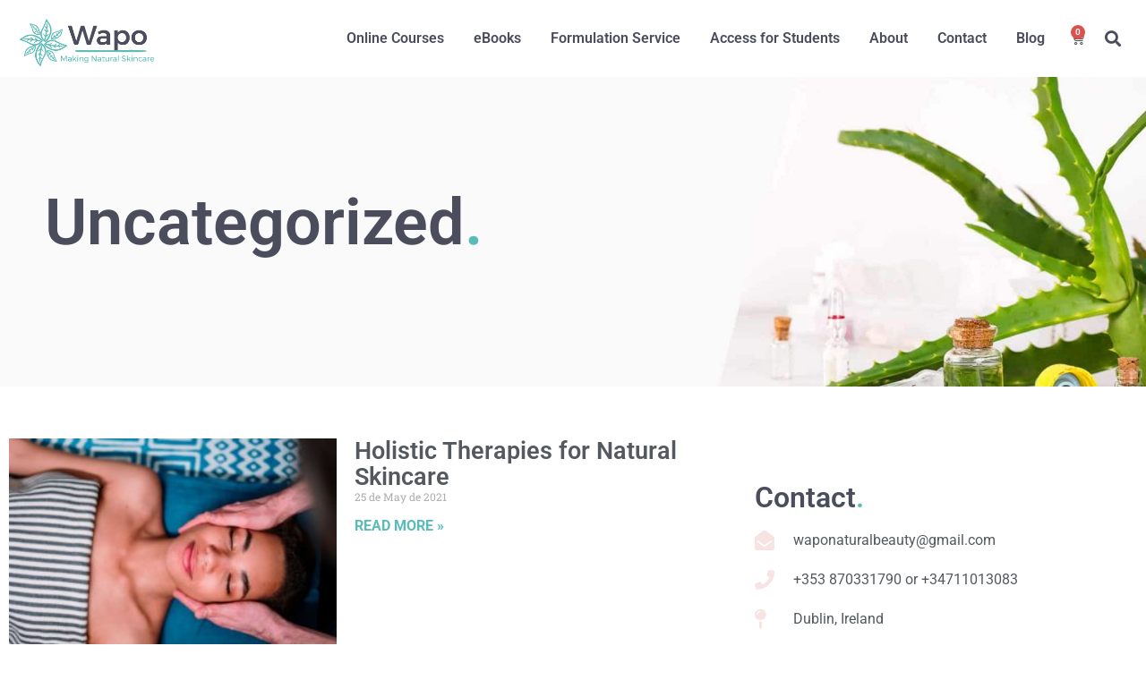

--- FILE ---
content_type: text/html; charset=UTF-8
request_url: https://wapo.ie/category/uncategorized/
body_size: 28019
content:
<!doctype html>
<html lang="en-GB">
<head>
	<meta charset="UTF-8">
	<meta name="viewport" content="width=device-width, initial-scale=1">
	<link rel="profile" href="https://gmpg.org/xfn/11">
	<style>
#wpadminbar #wp-admin-bar-wccp_free_top_button .ab-icon:before {
	content: "\f160";
	color: #02CA02;
	top: 3px;
}
#wpadminbar #wp-admin-bar-wccp_free_top_button .ab-icon {
	transform: rotate(45deg);
}
</style>
<meta name='robots' content='index, follow, max-image-preview:large, max-snippet:-1, max-video-preview:-1' />

            <script data-no-defer="1" data-ezscrex="false" data-cfasync="false" data-pagespeed-no-defer data-cookieconsent="ignore">
                var ctPublicFunctions = {"_ajax_nonce":"69709e9fc6","_rest_nonce":"a1273ea1cf","_ajax_url":"\/wp-admin\/admin-ajax.php","_rest_url":"https:\/\/wapo.ie\/wp-json\/","data__cookies_type":"native","data__ajax_type":"rest","data__bot_detector_enabled":0,"data__frontend_data_log_enabled":1,"cookiePrefix":"","wprocket_detected":true,"host_url":"wapo.ie","text__ee_click_to_select":"Click to select the whole data","text__ee_original_email":"The complete one is","text__ee_got_it":"Got it","text__ee_blocked":"Blocked","text__ee_cannot_connect":"Cannot connect","text__ee_cannot_decode":"Can not decode email. Unknown reason","text__ee_email_decoder":"CleanTalk email decoder","text__ee_wait_for_decoding":"The magic is on the way!","text__ee_decoding_process":"Please wait a few seconds while we decode the contact data."}
            </script>
        
            <script data-no-defer="1" data-ezscrex="false" data-cfasync="false" data-pagespeed-no-defer data-cookieconsent="ignore">
                var ctPublic = {"_ajax_nonce":"69709e9fc6","settings__forms__check_internal":"0","settings__forms__check_external":"0","settings__forms__force_protection":0,"settings__forms__search_test":"1","settings__forms__wc_add_to_cart":"0","settings__data__bot_detector_enabled":0,"settings__sfw__anti_crawler":0,"blog_home":"https:\/\/wapo.ie\/","pixel__setting":"3","pixel__enabled":true,"pixel__url":"https:\/\/moderate10-v4.cleantalk.org\/pixel\/09955e50b630633a11e619f41c183b75.gif","data__email_check_before_post":"1","data__email_check_exist_post":0,"data__cookies_type":"native","data__key_is_ok":true,"data__visible_fields_required":true,"wl_brandname":"Anti-Spam by CleanTalk","wl_brandname_short":"CleanTalk","ct_checkjs_key":"d20d287b3d9dfee6f04e22138cb8a52e1244847169555f70546645b0ccf10de5","emailEncoderPassKey":"8b0ab6cfdc0b4a2f4e2d8ec5eaac543b","bot_detector_forms_excluded":"W10=","advancedCacheExists":true,"varnishCacheExists":false,"wc_ajax_add_to_cart":true}
            </script>
        
	<!-- This site is optimized with the Yoast SEO plugin v26.7 - https://yoast.com/wordpress/plugins/seo/ -->
	<title>Uncategorized - WapoBeauty</title>
	<link rel="canonical" href="https://wapo.ie/category/uncategorized/" />
	<link rel="next" href="https://wapo.ie/category/uncategorized/page/2/" />
	<meta property="og:locale" content="en_GB" />
	<meta property="og:type" content="article" />
	<meta property="og:title" content="Uncategorized - WapoBeauty" />
	<meta property="og:url" content="https://wapo.ie/category/uncategorized/" />
	<meta property="og:site_name" content="WapoBeauty" />
	<meta name="twitter:card" content="summary_large_image" />
	<script type="application/ld+json" class="yoast-schema-graph">{"@context":"https://schema.org","@graph":[{"@type":"CollectionPage","@id":"https://wapo.ie/category/uncategorized/","url":"https://wapo.ie/category/uncategorized/","name":"Uncategorized - WapoBeauty","isPartOf":{"@id":"https://wapo.ie/#website"},"primaryImageOfPage":{"@id":"https://wapo.ie/category/uncategorized/#primaryimage"},"image":{"@id":"https://wapo.ie/category/uncategorized/#primaryimage"},"thumbnailUrl":"https://wapo.ie/wp-content/uploads/2021/05/holistic-terapies-min.jpg","breadcrumb":{"@id":"https://wapo.ie/category/uncategorized/#breadcrumb"},"inLanguage":"en-GB"},{"@type":"ImageObject","inLanguage":"en-GB","@id":"https://wapo.ie/category/uncategorized/#primaryimage","url":"https://wapo.ie/wp-content/uploads/2021/05/holistic-terapies-min.jpg","contentUrl":"https://wapo.ie/wp-content/uploads/2021/05/holistic-terapies-min.jpg","width":1920,"height":1280},{"@type":"BreadcrumbList","@id":"https://wapo.ie/category/uncategorized/#breadcrumb","itemListElement":[{"@type":"ListItem","position":1,"name":"Portada","item":"https://wapo.ie/"},{"@type":"ListItem","position":2,"name":"Uncategorized"}]},{"@type":"WebSite","@id":"https://wapo.ie/#website","url":"https://wapo.ie/","name":"WapoBeauty","description":"School of natural and organic skincare | Ireland","potentialAction":[{"@type":"SearchAction","target":{"@type":"EntryPoint","urlTemplate":"https://wapo.ie/?s={search_term_string}"},"query-input":{"@type":"PropertyValueSpecification","valueRequired":true,"valueName":"search_term_string"}}],"inLanguage":"en-GB"}]}</script>
	<!-- / Yoast SEO plugin. -->


<link rel='dns-prefetch' href='//www.googletagmanager.com' />

<link rel="alternate" type="application/rss+xml" title="WapoBeauty &raquo; Feed" href="https://wapo.ie/feed/" />
<link rel="alternate" type="application/rss+xml" title="WapoBeauty &raquo; Comments Feed" href="https://wapo.ie/comments/feed/" />
<link rel="alternate" type="application/rss+xml" title="WapoBeauty &raquo; Uncategorized Category Feed" href="https://wapo.ie/category/uncategorized/feed/" />
<style id='wp-img-auto-sizes-contain-inline-css'>
img:is([sizes=auto i],[sizes^="auto," i]){contain-intrinsic-size:3000px 1500px}
/*# sourceURL=wp-img-auto-sizes-contain-inline-css */
</style>
<link rel='stylesheet' id='wp-block-library-css' href='https://wapo.ie/wp-includes/css/dist/block-library/style.min.css?ver=6.9' media='all' />
<style id='global-styles-inline-css'>
:root{--wp--preset--aspect-ratio--square: 1;--wp--preset--aspect-ratio--4-3: 4/3;--wp--preset--aspect-ratio--3-4: 3/4;--wp--preset--aspect-ratio--3-2: 3/2;--wp--preset--aspect-ratio--2-3: 2/3;--wp--preset--aspect-ratio--16-9: 16/9;--wp--preset--aspect-ratio--9-16: 9/16;--wp--preset--color--black: #000000;--wp--preset--color--cyan-bluish-gray: #abb8c3;--wp--preset--color--white: #ffffff;--wp--preset--color--pale-pink: #f78da7;--wp--preset--color--vivid-red: #cf2e2e;--wp--preset--color--luminous-vivid-orange: #ff6900;--wp--preset--color--luminous-vivid-amber: #fcb900;--wp--preset--color--light-green-cyan: #7bdcb5;--wp--preset--color--vivid-green-cyan: #00d084;--wp--preset--color--pale-cyan-blue: #8ed1fc;--wp--preset--color--vivid-cyan-blue: #0693e3;--wp--preset--color--vivid-purple: #9b51e0;--wp--preset--gradient--vivid-cyan-blue-to-vivid-purple: linear-gradient(135deg,rgb(6,147,227) 0%,rgb(155,81,224) 100%);--wp--preset--gradient--light-green-cyan-to-vivid-green-cyan: linear-gradient(135deg,rgb(122,220,180) 0%,rgb(0,208,130) 100%);--wp--preset--gradient--luminous-vivid-amber-to-luminous-vivid-orange: linear-gradient(135deg,rgb(252,185,0) 0%,rgb(255,105,0) 100%);--wp--preset--gradient--luminous-vivid-orange-to-vivid-red: linear-gradient(135deg,rgb(255,105,0) 0%,rgb(207,46,46) 100%);--wp--preset--gradient--very-light-gray-to-cyan-bluish-gray: linear-gradient(135deg,rgb(238,238,238) 0%,rgb(169,184,195) 100%);--wp--preset--gradient--cool-to-warm-spectrum: linear-gradient(135deg,rgb(74,234,220) 0%,rgb(151,120,209) 20%,rgb(207,42,186) 40%,rgb(238,44,130) 60%,rgb(251,105,98) 80%,rgb(254,248,76) 100%);--wp--preset--gradient--blush-light-purple: linear-gradient(135deg,rgb(255,206,236) 0%,rgb(152,150,240) 100%);--wp--preset--gradient--blush-bordeaux: linear-gradient(135deg,rgb(254,205,165) 0%,rgb(254,45,45) 50%,rgb(107,0,62) 100%);--wp--preset--gradient--luminous-dusk: linear-gradient(135deg,rgb(255,203,112) 0%,rgb(199,81,192) 50%,rgb(65,88,208) 100%);--wp--preset--gradient--pale-ocean: linear-gradient(135deg,rgb(255,245,203) 0%,rgb(182,227,212) 50%,rgb(51,167,181) 100%);--wp--preset--gradient--electric-grass: linear-gradient(135deg,rgb(202,248,128) 0%,rgb(113,206,126) 100%);--wp--preset--gradient--midnight: linear-gradient(135deg,rgb(2,3,129) 0%,rgb(40,116,252) 100%);--wp--preset--font-size--small: 13px;--wp--preset--font-size--medium: 20px;--wp--preset--font-size--large: 36px;--wp--preset--font-size--x-large: 42px;--wp--preset--spacing--20: 0.44rem;--wp--preset--spacing--30: 0.67rem;--wp--preset--spacing--40: 1rem;--wp--preset--spacing--50: 1.5rem;--wp--preset--spacing--60: 2.25rem;--wp--preset--spacing--70: 3.38rem;--wp--preset--spacing--80: 5.06rem;--wp--preset--shadow--natural: 6px 6px 9px rgba(0, 0, 0, 0.2);--wp--preset--shadow--deep: 12px 12px 50px rgba(0, 0, 0, 0.4);--wp--preset--shadow--sharp: 6px 6px 0px rgba(0, 0, 0, 0.2);--wp--preset--shadow--outlined: 6px 6px 0px -3px rgb(255, 255, 255), 6px 6px rgb(0, 0, 0);--wp--preset--shadow--crisp: 6px 6px 0px rgb(0, 0, 0);}:root { --wp--style--global--content-size: 800px;--wp--style--global--wide-size: 1200px; }:where(body) { margin: 0; }.wp-site-blocks > .alignleft { float: left; margin-right: 2em; }.wp-site-blocks > .alignright { float: right; margin-left: 2em; }.wp-site-blocks > .aligncenter { justify-content: center; margin-left: auto; margin-right: auto; }:where(.wp-site-blocks) > * { margin-block-start: 24px; margin-block-end: 0; }:where(.wp-site-blocks) > :first-child { margin-block-start: 0; }:where(.wp-site-blocks) > :last-child { margin-block-end: 0; }:root { --wp--style--block-gap: 24px; }:root :where(.is-layout-flow) > :first-child{margin-block-start: 0;}:root :where(.is-layout-flow) > :last-child{margin-block-end: 0;}:root :where(.is-layout-flow) > *{margin-block-start: 24px;margin-block-end: 0;}:root :where(.is-layout-constrained) > :first-child{margin-block-start: 0;}:root :where(.is-layout-constrained) > :last-child{margin-block-end: 0;}:root :where(.is-layout-constrained) > *{margin-block-start: 24px;margin-block-end: 0;}:root :where(.is-layout-flex){gap: 24px;}:root :where(.is-layout-grid){gap: 24px;}.is-layout-flow > .alignleft{float: left;margin-inline-start: 0;margin-inline-end: 2em;}.is-layout-flow > .alignright{float: right;margin-inline-start: 2em;margin-inline-end: 0;}.is-layout-flow > .aligncenter{margin-left: auto !important;margin-right: auto !important;}.is-layout-constrained > .alignleft{float: left;margin-inline-start: 0;margin-inline-end: 2em;}.is-layout-constrained > .alignright{float: right;margin-inline-start: 2em;margin-inline-end: 0;}.is-layout-constrained > .aligncenter{margin-left: auto !important;margin-right: auto !important;}.is-layout-constrained > :where(:not(.alignleft):not(.alignright):not(.alignfull)){max-width: var(--wp--style--global--content-size);margin-left: auto !important;margin-right: auto !important;}.is-layout-constrained > .alignwide{max-width: var(--wp--style--global--wide-size);}body .is-layout-flex{display: flex;}.is-layout-flex{flex-wrap: wrap;align-items: center;}.is-layout-flex > :is(*, div){margin: 0;}body .is-layout-grid{display: grid;}.is-layout-grid > :is(*, div){margin: 0;}body{padding-top: 0px;padding-right: 0px;padding-bottom: 0px;padding-left: 0px;}a:where(:not(.wp-element-button)){text-decoration: underline;}:root :where(.wp-element-button, .wp-block-button__link){background-color: #32373c;border-width: 0;color: #fff;font-family: inherit;font-size: inherit;font-style: inherit;font-weight: inherit;letter-spacing: inherit;line-height: inherit;padding-top: calc(0.667em + 2px);padding-right: calc(1.333em + 2px);padding-bottom: calc(0.667em + 2px);padding-left: calc(1.333em + 2px);text-decoration: none;text-transform: inherit;}.has-black-color{color: var(--wp--preset--color--black) !important;}.has-cyan-bluish-gray-color{color: var(--wp--preset--color--cyan-bluish-gray) !important;}.has-white-color{color: var(--wp--preset--color--white) !important;}.has-pale-pink-color{color: var(--wp--preset--color--pale-pink) !important;}.has-vivid-red-color{color: var(--wp--preset--color--vivid-red) !important;}.has-luminous-vivid-orange-color{color: var(--wp--preset--color--luminous-vivid-orange) !important;}.has-luminous-vivid-amber-color{color: var(--wp--preset--color--luminous-vivid-amber) !important;}.has-light-green-cyan-color{color: var(--wp--preset--color--light-green-cyan) !important;}.has-vivid-green-cyan-color{color: var(--wp--preset--color--vivid-green-cyan) !important;}.has-pale-cyan-blue-color{color: var(--wp--preset--color--pale-cyan-blue) !important;}.has-vivid-cyan-blue-color{color: var(--wp--preset--color--vivid-cyan-blue) !important;}.has-vivid-purple-color{color: var(--wp--preset--color--vivid-purple) !important;}.has-black-background-color{background-color: var(--wp--preset--color--black) !important;}.has-cyan-bluish-gray-background-color{background-color: var(--wp--preset--color--cyan-bluish-gray) !important;}.has-white-background-color{background-color: var(--wp--preset--color--white) !important;}.has-pale-pink-background-color{background-color: var(--wp--preset--color--pale-pink) !important;}.has-vivid-red-background-color{background-color: var(--wp--preset--color--vivid-red) !important;}.has-luminous-vivid-orange-background-color{background-color: var(--wp--preset--color--luminous-vivid-orange) !important;}.has-luminous-vivid-amber-background-color{background-color: var(--wp--preset--color--luminous-vivid-amber) !important;}.has-light-green-cyan-background-color{background-color: var(--wp--preset--color--light-green-cyan) !important;}.has-vivid-green-cyan-background-color{background-color: var(--wp--preset--color--vivid-green-cyan) !important;}.has-pale-cyan-blue-background-color{background-color: var(--wp--preset--color--pale-cyan-blue) !important;}.has-vivid-cyan-blue-background-color{background-color: var(--wp--preset--color--vivid-cyan-blue) !important;}.has-vivid-purple-background-color{background-color: var(--wp--preset--color--vivid-purple) !important;}.has-black-border-color{border-color: var(--wp--preset--color--black) !important;}.has-cyan-bluish-gray-border-color{border-color: var(--wp--preset--color--cyan-bluish-gray) !important;}.has-white-border-color{border-color: var(--wp--preset--color--white) !important;}.has-pale-pink-border-color{border-color: var(--wp--preset--color--pale-pink) !important;}.has-vivid-red-border-color{border-color: var(--wp--preset--color--vivid-red) !important;}.has-luminous-vivid-orange-border-color{border-color: var(--wp--preset--color--luminous-vivid-orange) !important;}.has-luminous-vivid-amber-border-color{border-color: var(--wp--preset--color--luminous-vivid-amber) !important;}.has-light-green-cyan-border-color{border-color: var(--wp--preset--color--light-green-cyan) !important;}.has-vivid-green-cyan-border-color{border-color: var(--wp--preset--color--vivid-green-cyan) !important;}.has-pale-cyan-blue-border-color{border-color: var(--wp--preset--color--pale-cyan-blue) !important;}.has-vivid-cyan-blue-border-color{border-color: var(--wp--preset--color--vivid-cyan-blue) !important;}.has-vivid-purple-border-color{border-color: var(--wp--preset--color--vivid-purple) !important;}.has-vivid-cyan-blue-to-vivid-purple-gradient-background{background: var(--wp--preset--gradient--vivid-cyan-blue-to-vivid-purple) !important;}.has-light-green-cyan-to-vivid-green-cyan-gradient-background{background: var(--wp--preset--gradient--light-green-cyan-to-vivid-green-cyan) !important;}.has-luminous-vivid-amber-to-luminous-vivid-orange-gradient-background{background: var(--wp--preset--gradient--luminous-vivid-amber-to-luminous-vivid-orange) !important;}.has-luminous-vivid-orange-to-vivid-red-gradient-background{background: var(--wp--preset--gradient--luminous-vivid-orange-to-vivid-red) !important;}.has-very-light-gray-to-cyan-bluish-gray-gradient-background{background: var(--wp--preset--gradient--very-light-gray-to-cyan-bluish-gray) !important;}.has-cool-to-warm-spectrum-gradient-background{background: var(--wp--preset--gradient--cool-to-warm-spectrum) !important;}.has-blush-light-purple-gradient-background{background: var(--wp--preset--gradient--blush-light-purple) !important;}.has-blush-bordeaux-gradient-background{background: var(--wp--preset--gradient--blush-bordeaux) !important;}.has-luminous-dusk-gradient-background{background: var(--wp--preset--gradient--luminous-dusk) !important;}.has-pale-ocean-gradient-background{background: var(--wp--preset--gradient--pale-ocean) !important;}.has-electric-grass-gradient-background{background: var(--wp--preset--gradient--electric-grass) !important;}.has-midnight-gradient-background{background: var(--wp--preset--gradient--midnight) !important;}.has-small-font-size{font-size: var(--wp--preset--font-size--small) !important;}.has-medium-font-size{font-size: var(--wp--preset--font-size--medium) !important;}.has-large-font-size{font-size: var(--wp--preset--font-size--large) !important;}.has-x-large-font-size{font-size: var(--wp--preset--font-size--x-large) !important;}
:root :where(.wp-block-pullquote){font-size: 1.5em;line-height: 1.6;}
/*# sourceURL=global-styles-inline-css */
</style>
<link rel='stylesheet' id='cleantalk-public-css-css' href='https://wapo.ie/wp-content/plugins/cleantalk-spam-protect/css/cleantalk-public.min.css?ver=6.70.1_1766157986' media='all' />
<link rel='stylesheet' id='cleantalk-email-decoder-css-css' href='https://wapo.ie/wp-content/plugins/cleantalk-spam-protect/css/cleantalk-email-decoder.min.css?ver=6.70.1_1766157986' media='all' />
<link rel='stylesheet' id='style-css' href='https://wapo.ie/wp-content/plugins/woocommerce-billing-&#038;-email-extension/style.css?5_0&#038;ver=6.9' media='all' />
<link data-minify="1" rel='stylesheet' id='woocommerce-layout-css' href='https://wapo.ie/wp-content/cache/min/1/wp-content/plugins/woocommerce/assets/css/woocommerce-layout.css?ver=1768534001' media='all' />
<link data-minify="1" rel='stylesheet' id='woocommerce-smallscreen-css' href='https://wapo.ie/wp-content/cache/min/1/wp-content/plugins/woocommerce/assets/css/woocommerce-smallscreen.css?ver=1768534001' media='only screen and (max-width: 768px)' />
<link data-minify="1" rel='stylesheet' id='woocommerce-general-css' href='https://wapo.ie/wp-content/cache/min/1/wp-content/plugins/woocommerce/assets/css/woocommerce.css?ver=1768534001' media='all' />
<style id='woocommerce-inline-inline-css'>
.woocommerce form .form-row .required { visibility: visible; }
/*# sourceURL=woocommerce-inline-inline-css */
</style>
<link data-minify="1" rel='stylesheet' id='wpcw-frontend-css' href='https://wapo.ie/wp-content/cache/min/1/wp-content/plugins/wp-courseware/assets/css/frontend.css?ver=1768534001' media='all' />
<link data-minify="1" rel='stylesheet' id='wpcw-course-note-css' href='https://wapo.ie/wp-content/cache/min/1/wp-content/plugins/wp-courseware/assets/css/coursenote.css?ver=1768534001' media='all' />
<link rel='stylesheet' id='buttons-css' href='https://wapo.ie/wp-includes/css/buttons.min.css?ver=6.9' media='all' />
<link data-minify="1" rel='stylesheet' id='dashicons-css' href='https://wapo.ie/wp-content/cache/min/1/wp-includes/css/dashicons.min.css?ver=1768534001' media='all' />
<link rel='stylesheet' id='editor-buttons-css' href='https://wapo.ie/wp-includes/css/editor.min.css?ver=6.9' media='all' />
<link data-minify="1" rel='stylesheet' id='parent-css' href='https://wapo.ie/wp-content/cache/min/1/wp-content/themes/hello-elementor-child/style.css?ver=1768534001' media='all' />
<link data-minify="1" rel='stylesheet' id='hello-elementor-css' href='https://wapo.ie/wp-content/cache/min/1/wp-content/themes/hello-elementor/assets/css/reset.css?ver=1768534001' media='all' />
<link data-minify="1" rel='stylesheet' id='hello-elementor-theme-style-css' href='https://wapo.ie/wp-content/cache/min/1/wp-content/themes/hello-elementor/assets/css/theme.css?ver=1768534001' media='all' />
<link data-minify="1" rel='stylesheet' id='hello-elementor-header-footer-css' href='https://wapo.ie/wp-content/cache/min/1/wp-content/themes/hello-elementor/assets/css/header-footer.css?ver=1768534001' media='all' />
<link rel='stylesheet' id='elementor-frontend-css' href='https://wapo.ie/wp-content/plugins/elementor/assets/css/frontend.min.css?ver=3.34.1' media='all' />
<link rel='stylesheet' id='widget-image-css' href='https://wapo.ie/wp-content/plugins/elementor/assets/css/widget-image.min.css?ver=3.34.1' media='all' />
<link rel='stylesheet' id='widget-nav-menu-css' href='https://wapo.ie/wp-content/plugins/elementor-pro/assets/css/widget-nav-menu.min.css?ver=3.34.0' media='all' />
<link rel='stylesheet' id='widget-woocommerce-menu-cart-css' href='https://wapo.ie/wp-content/plugins/elementor-pro/assets/css/widget-woocommerce-menu-cart.min.css?ver=3.34.0' media='all' />
<link rel='stylesheet' id='widget-search-form-css' href='https://wapo.ie/wp-content/plugins/elementor-pro/assets/css/widget-search-form.min.css?ver=3.34.0' media='all' />
<link rel='stylesheet' id='elementor-icons-shared-0-css' href='https://wapo.ie/wp-content/plugins/elementor/assets/lib/font-awesome/css/fontawesome.min.css?ver=5.15.3' media='all' />
<link data-minify="1" rel='stylesheet' id='elementor-icons-fa-solid-css' href='https://wapo.ie/wp-content/cache/min/1/wp-content/plugins/elementor/assets/lib/font-awesome/css/solid.min.css?ver=1768534001' media='all' />
<link rel='stylesheet' id='e-sticky-css' href='https://wapo.ie/wp-content/plugins/elementor-pro/assets/css/modules/sticky.min.css?ver=3.34.0' media='all' />
<link rel='stylesheet' id='widget-posts-css' href='https://wapo.ie/wp-content/plugins/elementor-pro/assets/css/widget-posts.min.css?ver=3.34.0' media='all' />
<link rel='stylesheet' id='widget-heading-css' href='https://wapo.ie/wp-content/plugins/elementor/assets/css/widget-heading.min.css?ver=3.34.1' media='all' />
<link rel='stylesheet' id='widget-icon-list-css' href='https://wapo.ie/wp-content/plugins/elementor/assets/css/widget-icon-list.min.css?ver=3.34.1' media='all' />
<link rel='stylesheet' id='widget-divider-css' href='https://wapo.ie/wp-content/plugins/elementor/assets/css/widget-divider.min.css?ver=3.34.1' media='all' />
<link data-minify="1" rel='stylesheet' id='elementor-icons-css' href='https://wapo.ie/wp-content/cache/min/1/wp-content/plugins/elementor/assets/lib/eicons/css/elementor-icons.min.css?ver=1768534001' media='all' />
<link data-minify="1" rel='stylesheet' id='elementor-post-11038-css' href='https://wapo.ie/wp-content/cache/min/1/wp-content/uploads/elementor/css/post-11038.css?ver=1768534001' media='all' />
<link data-minify="1" rel='stylesheet' id='elementor-post-8390-css' href='https://wapo.ie/wp-content/cache/min/1/wp-content/uploads/elementor/css/post-8390.css?ver=1768534001' media='all' />
<link data-minify="1" rel='stylesheet' id='elementor-post-8379-css' href='https://wapo.ie/wp-content/cache/min/1/wp-content/uploads/elementor/css/post-8379.css?ver=1768534001' media='all' />
<link data-minify="1" rel='stylesheet' id='elementor-post-8337-css' href='https://wapo.ie/wp-content/cache/min/1/wp-content/uploads/elementor/css/post-8337.css?ver=1768534001' media='all' />
<style id='rocket-lazyload-inline-css'>
.rll-youtube-player{position:relative;padding-bottom:56.23%;height:0;overflow:hidden;max-width:100%;}.rll-youtube-player iframe{position:absolute;top:0;left:0;width:100%;height:100%;z-index:100;background:0 0}.rll-youtube-player img{bottom:0;display:block;left:0;margin:auto;max-width:100%;width:100%;position:absolute;right:0;top:0;border:none;height:auto;cursor:pointer;-webkit-transition:.4s all;-moz-transition:.4s all;transition:.4s all}.rll-youtube-player img:hover{-webkit-filter:brightness(75%)}.rll-youtube-player .play{height:72px;width:72px;left:50%;top:50%;margin-left:-36px;margin-top:-36px;position:absolute;background:url(https://wapo.ie/wp-content/plugins/wp-rocket/assets/img/youtube.png) no-repeat;cursor:pointer}.wp-has-aspect-ratio .rll-youtube-player{position:absolute;padding-bottom:0;width:100%;height:100%;top:0;bottom:0;left:0;right:0}
/*# sourceURL=rocket-lazyload-inline-css */
</style>
<link data-minify="1" rel='stylesheet' id='elementor-gf-local-roboto-css' href='https://wapo.ie/wp-content/cache/min/1/wp-content/uploads/elementor/google-fonts/css/roboto.css?ver=1768534001' media='all' />
<link data-minify="1" rel='stylesheet' id='elementor-gf-local-robotoslab-css' href='https://wapo.ie/wp-content/cache/min/1/wp-content/uploads/elementor/google-fonts/css/robotoslab.css?ver=1768534001' media='all' />
<link data-minify="1" rel='stylesheet' id='elementor-gf-local-oswald-css' href='https://wapo.ie/wp-content/cache/min/1/wp-content/uploads/elementor/google-fonts/css/oswald.css?ver=1768534001' media='all' />
<link data-minify="1" rel='stylesheet' id='elementor-icons-fa-brands-css' href='https://wapo.ie/wp-content/cache/min/1/wp-content/plugins/elementor/assets/lib/font-awesome/css/brands.min.css?ver=1768534001' media='all' />
<script id="woocommerce-google-analytics-integration-gtag-js-after">
/* Google Analytics for WooCommerce (gtag.js) */
					window.dataLayer = window.dataLayer || [];
					function gtag(){dataLayer.push(arguments);}
					// Set up default consent state.
					for ( const mode of [{"analytics_storage":"denied","ad_storage":"denied","ad_user_data":"denied","ad_personalization":"denied","region":["AT","BE","BG","HR","CY","CZ","DK","EE","FI","FR","DE","GR","HU","IS","IE","IT","LV","LI","LT","LU","MT","NL","NO","PL","PT","RO","SK","SI","ES","SE","GB","CH"]}] || [] ) {
						gtag( "consent", "default", { "wait_for_update": 500, ...mode } );
					}
					gtag("js", new Date());
					gtag("set", "developer_id.dOGY3NW", true);
					gtag("config", "UA-26833039-1", {"track_404":true,"allow_google_signals":true,"logged_in":false,"linker":{"domains":[],"allow_incoming":false},"custom_map":{"dimension1":"logged_in"}});
//# sourceURL=woocommerce-google-analytics-integration-gtag-js-after
</script>
<script src="https://wapo.ie/wp-content/plugins/cleantalk-spam-protect/js/apbct-public-bundle_gathering.min.js?ver=6.70.1_1766157986" id="apbct-public-bundle_gathering.min-js-js" defer></script>
<script src="https://wapo.ie/wp-content/plugins/woocommerce-billing-&amp;-email-extension/script.js?5_0&amp;ver=6.9" id="script-js" defer></script>
<script src="https://wapo.ie/wp-includes/js/jquery/jquery.min.js?ver=3.7.1" id="jquery-core-js" defer></script>
<script src="https://wapo.ie/wp-includes/js/jquery/jquery-migrate.min.js?ver=3.4.1" id="jquery-migrate-js" defer></script>
<script src="https://wapo.ie/wp-content/plugins/woocommerce/assets/js/jquery-blockui/jquery.blockUI.min.js?ver=2.7.0-wc.10.4.3" id="wc-jquery-blockui-js" defer data-wp-strategy="defer"></script>
<script id="wc-add-to-cart-js-extra">
var wc_add_to_cart_params = {"ajax_url":"/wp-admin/admin-ajax.php","wc_ajax_url":"/?wc-ajax=%%endpoint%%","i18n_view_cart":"View basket","cart_url":"https://wapo.ie/cart/","is_cart":"","cart_redirect_after_add":"no"};
//# sourceURL=wc-add-to-cart-js-extra
</script>
<script src="https://wapo.ie/wp-content/plugins/woocommerce/assets/js/frontend/add-to-cart.min.js?ver=10.4.3" id="wc-add-to-cart-js" defer data-wp-strategy="defer"></script>
<script src="https://wapo.ie/wp-content/plugins/woocommerce/assets/js/js-cookie/js.cookie.min.js?ver=2.1.4-wc.10.4.3" id="wc-js-cookie-js" defer data-wp-strategy="defer"></script>
<script id="woocommerce-js-extra">
var woocommerce_params = {"ajax_url":"/wp-admin/admin-ajax.php","wc_ajax_url":"/?wc-ajax=%%endpoint%%","i18n_password_show":"Show password","i18n_password_hide":"Hide password"};
//# sourceURL=woocommerce-js-extra
</script>
<script src="https://wapo.ie/wp-content/plugins/woocommerce/assets/js/frontend/woocommerce.min.js?ver=10.4.3" id="woocommerce-js" defer data-wp-strategy="defer"></script>
<script id="utils-js-extra">
var userSettings = {"url":"/","uid":"0","time":"1768541311","secure":"1"};
//# sourceURL=utils-js-extra
</script>
<script src="https://wapo.ie/wp-includes/js/utils.min.js?ver=6.9" id="utils-js" defer></script>

<!-- Google tag (gtag.js) snippet added by Site Kit -->
<!-- Google Analytics snippet added by Site Kit -->
<script src="https://www.googletagmanager.com/gtag/js?id=G-H95B3LFJJX" id="google_gtagjs-js" async></script>
<script id="google_gtagjs-js-after">
window.dataLayer = window.dataLayer || [];function gtag(){dataLayer.push(arguments);}
gtag("set","linker",{"domains":["wapo.ie"]});
gtag("js", new Date());
gtag("set", "developer_id.dZTNiMT", true);
gtag("config", "G-H95B3LFJJX");
//# sourceURL=google_gtagjs-js-after
</script>
<link rel="https://api.w.org/" href="https://wapo.ie/wp-json/" /><link rel="alternate" title="JSON" type="application/json" href="https://wapo.ie/wp-json/wp/v2/categories/5" /><link rel="EditURI" type="application/rsd+xml" title="RSD" href="https://wapo.ie/xmlrpc.php?rsd" />
<meta name="generator" content="WordPress 6.9" />
<meta name="generator" content="WooCommerce 10.4.3" />
<meta name="generator" content="Site Kit by Google 1.170.0" /><script id="wpcp_disable_selection" type="text/javascript">
var image_save_msg='You are not allowed to save images!';
	var no_menu_msg='Context Menu disabled!';
	var smessage = "Content is protected !!";

function disableEnterKey(e)
{
	var elemtype = e.target.tagName;
	
	elemtype = elemtype.toUpperCase();
	
	if (elemtype == "TEXT" || elemtype == "TEXTAREA" || elemtype == "INPUT" || elemtype == "PASSWORD" || elemtype == "SELECT" || elemtype == "OPTION" || elemtype == "EMBED")
	{
		elemtype = 'TEXT';
	}
	
	if (e.ctrlKey){
     var key;
     if(window.event)
          key = window.event.keyCode;     //IE
     else
          key = e.which;     //firefox (97)
    //if (key != 17) alert(key);
     if (elemtype!= 'TEXT' && (key == 97 || key == 65 || key == 67 || key == 99 || key == 88 || key == 120 || key == 26 || key == 85  || key == 86 || key == 83 || key == 43 || key == 73))
     {
		if(wccp_free_iscontenteditable(e)) return true;
		show_wpcp_message('You are not allowed to copy content or view source');
		return false;
     }else
     	return true;
     }
}


/*For contenteditable tags*/
function wccp_free_iscontenteditable(e)
{
	var e = e || window.event; // also there is no e.target property in IE. instead IE uses window.event.srcElement
  	
	var target = e.target || e.srcElement;

	var elemtype = e.target.nodeName;
	
	elemtype = elemtype.toUpperCase();
	
	var iscontenteditable = "false";
		
	if(typeof target.getAttribute!="undefined" ) iscontenteditable = target.getAttribute("contenteditable"); // Return true or false as string
	
	var iscontenteditable2 = false;
	
	if(typeof target.isContentEditable!="undefined" ) iscontenteditable2 = target.isContentEditable; // Return true or false as boolean

	if(target.parentElement.isContentEditable) iscontenteditable2 = true;
	
	if (iscontenteditable == "true" || iscontenteditable2 == true)
	{
		if(typeof target.style!="undefined" ) target.style.cursor = "text";
		
		return true;
	}
}

////////////////////////////////////
function disable_copy(e)
{	
	var e = e || window.event; // also there is no e.target property in IE. instead IE uses window.event.srcElement
	
	var elemtype = e.target.tagName;
	
	elemtype = elemtype.toUpperCase();
	
	if (elemtype == "TEXT" || elemtype == "TEXTAREA" || elemtype == "INPUT" || elemtype == "PASSWORD" || elemtype == "SELECT" || elemtype == "OPTION" || elemtype == "EMBED")
	{
		elemtype = 'TEXT';
	}
	
	if(wccp_free_iscontenteditable(e)) return true;
	
	var isSafari = /Safari/.test(navigator.userAgent) && /Apple Computer/.test(navigator.vendor);
	
	var checker_IMG = '';
	if (elemtype == "IMG" && checker_IMG == 'checked' && e.detail >= 2) {show_wpcp_message(alertMsg_IMG);return false;}
	if (elemtype != "TEXT")
	{
		if (smessage !== "" && e.detail == 2)
			show_wpcp_message(smessage);
		
		if (isSafari)
			return true;
		else
			return false;
	}	
}

//////////////////////////////////////////
function disable_copy_ie()
{
	var e = e || window.event;
	var elemtype = window.event.srcElement.nodeName;
	elemtype = elemtype.toUpperCase();
	if(wccp_free_iscontenteditable(e)) return true;
	if (elemtype == "IMG") {show_wpcp_message(alertMsg_IMG);return false;}
	if (elemtype != "TEXT" && elemtype != "TEXTAREA" && elemtype != "INPUT" && elemtype != "PASSWORD" && elemtype != "SELECT" && elemtype != "OPTION" && elemtype != "EMBED")
	{
		return false;
	}
}	
function reEnable()
{
	return true;
}
document.onkeydown = disableEnterKey;
document.onselectstart = disable_copy_ie;
if(navigator.userAgent.indexOf('MSIE')==-1)
{
	document.onmousedown = disable_copy;
	document.onclick = reEnable;
}
function disableSelection(target)
{
    //For IE This code will work
    if (typeof target.onselectstart!="undefined")
    target.onselectstart = disable_copy_ie;
    
    //For Firefox This code will work
    else if (typeof target.style.MozUserSelect!="undefined")
    {target.style.MozUserSelect="none";}
    
    //All other  (ie: Opera) This code will work
    else
    target.onmousedown=function(){return false}
    target.style.cursor = "default";
}
//Calling the JS function directly just after body load
window.onload = function(){disableSelection(document.body);};

//////////////////special for safari Start////////////////
var onlongtouch;
var timer;
var touchduration = 1000; //length of time we want the user to touch before we do something

var elemtype = "";
function touchstart(e) {
	var e = e || window.event;
  // also there is no e.target property in IE.
  // instead IE uses window.event.srcElement
  	var target = e.target || e.srcElement;
	
	elemtype = window.event.srcElement.nodeName;
	
	elemtype = elemtype.toUpperCase();
	
	if(!wccp_pro_is_passive()) e.preventDefault();
	if (!timer) {
		timer = setTimeout(onlongtouch, touchduration);
	}
}

function touchend() {
    //stops short touches from firing the event
    if (timer) {
        clearTimeout(timer);
        timer = null;
    }
	onlongtouch();
}

onlongtouch = function(e) { //this will clear the current selection if anything selected
	
	if (elemtype != "TEXT" && elemtype != "TEXTAREA" && elemtype != "INPUT" && elemtype != "PASSWORD" && elemtype != "SELECT" && elemtype != "EMBED" && elemtype != "OPTION")	
	{
		if (window.getSelection) {
			if (window.getSelection().empty) {  // Chrome
			window.getSelection().empty();
			} else if (window.getSelection().removeAllRanges) {  // Firefox
			window.getSelection().removeAllRanges();
			}
		} else if (document.selection) {  // IE?
			document.selection.empty();
		}
		return false;
	}
};

document.addEventListener("DOMContentLoaded", function(event) { 
    window.addEventListener("touchstart", touchstart, false);
    window.addEventListener("touchend", touchend, false);
});

function wccp_pro_is_passive() {

  var cold = false,
  hike = function() {};

  try {
	  const object1 = {};
  var aid = Object.defineProperty(object1, 'passive', {
  get() {cold = true}
  });
  window.addEventListener('test', hike, aid);
  window.removeEventListener('test', hike, aid);
  } catch (e) {}

  return cold;
}
/*special for safari End*/
</script>
<script id="wpcp_disable_Right_Click" type="text/javascript">
document.ondragstart = function() { return false;}
	function nocontext(e) {
	   return false;
	}
	document.oncontextmenu = nocontext;
</script>
<style>
.unselectable
{
-moz-user-select:none;
-webkit-user-select:none;
cursor: default;
}
html
{
-webkit-touch-callout: none;
-webkit-user-select: none;
-khtml-user-select: none;
-moz-user-select: none;
-ms-user-select: none;
user-select: none;
-webkit-tap-highlight-color: rgba(0,0,0,0);
}
</style>
<script id="wpcp_css_disable_selection" type="text/javascript">
var e = document.getElementsByTagName('body')[0];
if(e)
{
	e.setAttribute('unselectable',"on");
}
</script>
	<noscript><style>.woocommerce-product-gallery{ opacity: 1 !important; }</style></noscript>
	<meta name="generator" content="Elementor 3.34.1; features: additional_custom_breakpoints; settings: css_print_method-external, google_font-enabled, font_display-auto">
			<style>
				.e-con.e-parent:nth-of-type(n+4):not(.e-lazyloaded):not(.e-no-lazyload),
				.e-con.e-parent:nth-of-type(n+4):not(.e-lazyloaded):not(.e-no-lazyload) * {
					background-image: none !important;
				}
				@media screen and (max-height: 1024px) {
					.e-con.e-parent:nth-of-type(n+3):not(.e-lazyloaded):not(.e-no-lazyload),
					.e-con.e-parent:nth-of-type(n+3):not(.e-lazyloaded):not(.e-no-lazyload) * {
						background-image: none !important;
					}
				}
				@media screen and (max-height: 640px) {
					.e-con.e-parent:nth-of-type(n+2):not(.e-lazyloaded):not(.e-no-lazyload),
					.e-con.e-parent:nth-of-type(n+2):not(.e-lazyloaded):not(.e-no-lazyload) * {
						background-image: none !important;
					}
				}
			</style>
			<link rel="icon" href="https://wapo.ie/wp-content/uploads/2018/06/cropped-Wapo-logo-icono-1-32x32.png" sizes="32x32" />
<link rel="icon" href="https://wapo.ie/wp-content/uploads/2018/06/cropped-Wapo-logo-icono-1-192x192.png" sizes="192x192" />
<link rel="apple-touch-icon" href="https://wapo.ie/wp-content/uploads/2018/06/cropped-Wapo-logo-icono-1-180x180.png" />
<meta name="msapplication-TileImage" content="https://wapo.ie/wp-content/uploads/2018/06/cropped-Wapo-logo-icono-1-270x270.png" />
		<style id="wp-custom-css">
			body.woocommerce-checkout p#ckwc_opt_in_field {
    display: none;
}
		</style>
		<noscript><style id="rocket-lazyload-nojs-css">.rll-youtube-player, [data-lazy-src]{display:none !important;}</style></noscript></head>
<body class="archive category category-uncategorized category-5 wp-embed-responsive wp-theme-hello-elementor wp-child-theme-hello-elementor-child theme-hello-elementor woocommerce-no-js unselectable hello-elementor-default elementor-page-8337 elementor-default elementor-template-full-width elementor-kit-11038">


<a class="skip-link screen-reader-text" href="#content">Skip to content</a>

		<header data-elementor-type="header" data-elementor-id="8390" class="elementor elementor-8390 elementor-location-header" data-elementor-post-type="elementor_library">
					<section class="elementor-section elementor-top-section elementor-element elementor-element-83d99a4 elementor-section-stretched elementor-section-full_width elementor-section-height-default elementor-section-height-default" data-id="83d99a4" data-element_type="section" data-settings="{&quot;stretch_section&quot;:&quot;section-stretched&quot;,&quot;background_background&quot;:&quot;classic&quot;,&quot;sticky&quot;:&quot;top&quot;,&quot;sticky_effects_offset&quot;:60,&quot;sticky_offset_mobile&quot;:0,&quot;sticky_on&quot;:[&quot;desktop&quot;,&quot;tablet&quot;,&quot;mobile&quot;],&quot;sticky_offset&quot;:0,&quot;sticky_anchor_link_offset&quot;:0}">
						<div class="elementor-container elementor-column-gap-default">
					<div class="elementor-column elementor-col-33 elementor-top-column elementor-element elementor-element-09d8597" data-id="09d8597" data-element_type="column">
			<div class="elementor-widget-wrap elementor-element-populated">
						<div class="elementor-element elementor-element-2697baa after-scroll elementor-widget elementor-widget-image" data-id="2697baa" data-element_type="widget" data-widget_type="image.default">
				<div class="elementor-widget-container">
																<a href="https://wapo.ie/">
							<img width="300" height="109" src="data:image/svg+xml,%3Csvg%20xmlns='http://www.w3.org/2000/svg'%20viewBox='0%200%20300%20109'%3E%3C/svg%3E" class="attachment-full size-full wp-image-5480" alt="" data-lazy-src="https://wapo.ie/wp-content/uploads/2018/06/Wapo-logo-1.png" /><noscript><img width="300" height="109" src="https://wapo.ie/wp-content/uploads/2018/06/Wapo-logo-1.png" class="attachment-full size-full wp-image-5480" alt="" /></noscript>								</a>
															</div>
				</div>
				<div class="elementor-element elementor-element-068feae before-scroll elementor-widget elementor-widget-image" data-id="068feae" data-element_type="widget" data-widget_type="image.default">
				<div class="elementor-widget-container">
																<a href="https://wapo.ie">
							<img width="88" height="89" src="data:image/svg+xml,%3Csvg%20xmlns='http://www.w3.org/2000/svg'%20viewBox='0%200%2088%2089'%3E%3C/svg%3E" class="attachment-large size-large wp-image-5487" alt="" data-lazy-src="https://wapo.ie/wp-content/uploads/2018/06/Wapo-logo-icono-1.png" /><noscript><img width="88" height="89" src="https://wapo.ie/wp-content/uploads/2018/06/Wapo-logo-icono-1.png" class="attachment-large size-large wp-image-5487" alt="" /></noscript>								</a>
															</div>
				</div>
					</div>
		</div>
				<div class="elementor-column elementor-col-66 elementor-top-column elementor-element elementor-element-1821032" data-id="1821032" data-element_type="column">
			<div class="elementor-widget-wrap elementor-element-populated">
						<section class="elementor-section elementor-inner-section elementor-element elementor-element-cd20ebe elementor-section-content-middle elementor-section-boxed elementor-section-height-default elementor-section-height-default" data-id="cd20ebe" data-element_type="section">
						<div class="elementor-container elementor-column-gap-default">
					<div class="elementor-column elementor-col-33 elementor-inner-column elementor-element elementor-element-7312818" data-id="7312818" data-element_type="column">
			<div class="elementor-widget-wrap elementor-element-populated">
						<div class="elementor-element elementor-element-86b41dc elementor-nav-menu__align-end elementor-nav-menu--stretch elementor-nav-menu--dropdown-mobile elementor-nav-menu__text-align-aside elementor-nav-menu--toggle elementor-nav-menu--burger elementor-widget elementor-widget-nav-menu" data-id="86b41dc" data-element_type="widget" data-settings="{&quot;full_width&quot;:&quot;stretch&quot;,&quot;layout&quot;:&quot;horizontal&quot;,&quot;submenu_icon&quot;:{&quot;value&quot;:&quot;&lt;i class=\&quot;fas fa-caret-down\&quot; aria-hidden=\&quot;true\&quot;&gt;&lt;\/i&gt;&quot;,&quot;library&quot;:&quot;fa-solid&quot;},&quot;toggle&quot;:&quot;burger&quot;}" data-widget_type="nav-menu.default">
				<div class="elementor-widget-container">
								<nav aria-label="Menu" class="elementor-nav-menu--main elementor-nav-menu__container elementor-nav-menu--layout-horizontal e--pointer-underline e--animation-fade">
				<ul id="menu-1-86b41dc" class="elementor-nav-menu"><li class="menu-item menu-item-type-taxonomy menu-item-object-product_cat menu-item-21207"><a href="https://wapo.ie/product-category/skincare-courses/" class="elementor-item">Online Courses</a></li>
<li class="menu-item menu-item-type-taxonomy menu-item-object-product_cat menu-item-21208"><a href="https://wapo.ie/product-category/ebook/" class="elementor-item">eBooks</a></li>
<li class="menu-item menu-item-type-post_type menu-item-object-page menu-item-11160"><a href="https://wapo.ie/skincare-formulation-service/" class="elementor-item">Formulation Service</a></li>
<li class="menu-item menu-item-type-post_type menu-item-object-page menu-item-11161"><a href="https://wapo.ie/online-course-access/" class="elementor-item">Access for Students</a></li>
<li class="menu-item menu-item-type-post_type menu-item-object-page menu-item-21453"><a href="https://wapo.ie/about/" class="elementor-item">About</a></li>
<li class="menu-item menu-item-type-post_type menu-item-object-page menu-item-11163"><a href="https://wapo.ie/contact-us-for-skincare-workshops-and-courses/" class="elementor-item">Contact</a></li>
<li class="menu-item menu-item-type-post_type menu-item-object-page current_page_parent menu-item-has-children menu-item-21212"><a href="https://wapo.ie/blog-natural-vegan-organic-skincare/" class="elementor-item">Blog</a>
<ul class="sub-menu elementor-nav-menu--dropdown">
	<li class="menu-item menu-item-type-taxonomy menu-item-object-category menu-item-21211"><a href="https://wapo.ie/category/recipes/" class="elementor-sub-item">Recipes</a></li>
</ul>
</li>
</ul>			</nav>
					<div class="elementor-menu-toggle" role="button" tabindex="0" aria-label="Menu Toggle" aria-expanded="false">
			<i aria-hidden="true" role="presentation" class="elementor-menu-toggle__icon--open eicon-menu-bar"></i><i aria-hidden="true" role="presentation" class="elementor-menu-toggle__icon--close eicon-close"></i>		</div>
					<nav class="elementor-nav-menu--dropdown elementor-nav-menu__container" aria-hidden="true">
				<ul id="menu-2-86b41dc" class="elementor-nav-menu"><li class="menu-item menu-item-type-taxonomy menu-item-object-product_cat menu-item-21207"><a href="https://wapo.ie/product-category/skincare-courses/" class="elementor-item" tabindex="-1">Online Courses</a></li>
<li class="menu-item menu-item-type-taxonomy menu-item-object-product_cat menu-item-21208"><a href="https://wapo.ie/product-category/ebook/" class="elementor-item" tabindex="-1">eBooks</a></li>
<li class="menu-item menu-item-type-post_type menu-item-object-page menu-item-11160"><a href="https://wapo.ie/skincare-formulation-service/" class="elementor-item" tabindex="-1">Formulation Service</a></li>
<li class="menu-item menu-item-type-post_type menu-item-object-page menu-item-11161"><a href="https://wapo.ie/online-course-access/" class="elementor-item" tabindex="-1">Access for Students</a></li>
<li class="menu-item menu-item-type-post_type menu-item-object-page menu-item-21453"><a href="https://wapo.ie/about/" class="elementor-item" tabindex="-1">About</a></li>
<li class="menu-item menu-item-type-post_type menu-item-object-page menu-item-11163"><a href="https://wapo.ie/contact-us-for-skincare-workshops-and-courses/" class="elementor-item" tabindex="-1">Contact</a></li>
<li class="menu-item menu-item-type-post_type menu-item-object-page current_page_parent menu-item-has-children menu-item-21212"><a href="https://wapo.ie/blog-natural-vegan-organic-skincare/" class="elementor-item" tabindex="-1">Blog</a>
<ul class="sub-menu elementor-nav-menu--dropdown">
	<li class="menu-item menu-item-type-taxonomy menu-item-object-category menu-item-21211"><a href="https://wapo.ie/category/recipes/" class="elementor-sub-item" tabindex="-1">Recipes</a></li>
</ul>
</li>
</ul>			</nav>
						</div>
				</div>
					</div>
		</div>
				<div class="elementor-column elementor-col-33 elementor-inner-column elementor-element elementor-element-9721565" data-id="9721565" data-element_type="column">
			<div class="elementor-widget-wrap elementor-element-populated">
						<div class="elementor-element elementor-element-cb7a77a toggle-icon--cart-medium elementor-menu-cart--items-indicator-bubble elementor-menu-cart--cart-type-side-cart elementor-menu-cart--show-remove-button-yes elementor-widget elementor-widget-woocommerce-menu-cart" data-id="cb7a77a" data-element_type="widget" data-settings="{&quot;cart_type&quot;:&quot;side-cart&quot;,&quot;open_cart&quot;:&quot;click&quot;,&quot;automatically_open_cart&quot;:&quot;no&quot;}" data-widget_type="woocommerce-menu-cart.default">
				<div class="elementor-widget-container">
							<div class="elementor-menu-cart__wrapper">
							<div class="elementor-menu-cart__toggle_wrapper">
					<div class="elementor-menu-cart__container elementor-lightbox" aria-hidden="true">
						<div class="elementor-menu-cart__main" aria-hidden="true">
									<div class="elementor-menu-cart__close-button">
					</div>
									<div class="widget_shopping_cart_content">
															</div>
						</div>
					</div>
							<div class="elementor-menu-cart__toggle elementor-button-wrapper">
			<a id="elementor-menu-cart__toggle_button" href="#" class="elementor-menu-cart__toggle_button elementor-button elementor-size-sm" aria-expanded="false">
				<span class="elementor-button-text"><span class="woocommerce-Price-amount amount"><bdi><span class="woocommerce-Price-currencySymbol">&euro;</span>0.00</bdi></span></span>
				<span class="elementor-button-icon">
					<span class="elementor-button-icon-qty" data-counter="0">0</span>
					<i class="eicon-cart-medium"></i>					<span class="elementor-screen-only">Basket</span>
				</span>
			</a>
		</div>
						</div>
					</div> <!-- close elementor-menu-cart__wrapper -->
						</div>
				</div>
					</div>
		</div>
				<div class="elementor-column elementor-col-33 elementor-inner-column elementor-element elementor-element-5c5f447" data-id="5c5f447" data-element_type="column">
			<div class="elementor-widget-wrap elementor-element-populated">
						<div class="elementor-element elementor-element-49ee122 elementor-search-form--skin-full_screen elementor-widget elementor-widget-search-form" data-id="49ee122" data-element_type="widget" data-settings="{&quot;skin&quot;:&quot;full_screen&quot;}" data-widget_type="search-form.default">
				<div class="elementor-widget-container">
							<search role="search">
			<form class="elementor-search-form" action="https://wapo.ie" method="get">
												<div class="elementor-search-form__toggle" role="button" tabindex="0" aria-label="Search">
					<i aria-hidden="true" class="fas fa-search"></i>				</div>
								<div class="elementor-search-form__container">
					<label class="elementor-screen-only" for="elementor-search-form-49ee122">Search</label>

					
					<input id="elementor-search-form-49ee122" placeholder="Search..." class="elementor-search-form__input" type="search" name="s" value="">
					
					
										<div class="dialog-lightbox-close-button dialog-close-button" role="button" tabindex="0" aria-label="Close this search box.">
						<i aria-hidden="true" class="eicon-close"></i>					</div>
									</div>
			</form>
		</search>
						</div>
				</div>
					</div>
		</div>
					</div>
		</section>
					</div>
		</div>
					</div>
		</section>
				</header>
				<div data-elementor-type="archive" data-elementor-id="8337" class="elementor elementor-8337 elementor-location-archive" data-elementor-post-type="elementor_library">
					<section class="elementor-section elementor-top-section elementor-element elementor-element-67c9a935 elementor-section-stretched elementor-section-full_width elementor-section-height-min-height elementor-section-height-default elementor-section-items-middle" data-id="67c9a935" data-element_type="section" data-settings="{&quot;stretch_section&quot;:&quot;section-stretched&quot;,&quot;background_background&quot;:&quot;classic&quot;}">
						<div class="elementor-container elementor-column-gap-default">
					<div class="elementor-column elementor-col-100 elementor-top-column elementor-element elementor-element-31b9d137" data-id="31b9d137" data-element_type="column">
			<div class="elementor-widget-wrap elementor-element-populated">
						<div class="elementor-element elementor-element-6d58634 elementor-widget elementor-widget-theme-archive-title elementor-page-title elementor-widget-heading" data-id="6d58634" data-element_type="widget" data-widget_type="theme-archive-title.default">
				<div class="elementor-widget-container">
					<h1 class="elementor-heading-title elementor-size-default">Uncategorized<span class="accent">.</span></h1>				</div>
				</div>
				<div class="elementor-element elementor-element-7f9f9a48 elementor-icon-list--layout-inline elementor-list-item-link-full_width elementor-widget elementor-widget-icon-list" data-id="7f9f9a48" data-element_type="widget" data-widget_type="icon-list.default">
				<div class="elementor-widget-container">
							<ul class="elementor-icon-list-items elementor-inline-items">
							<li class="elementor-icon-list-item elementor-inline-item">
											<a href="https://www.facebook.com/wapo.ie/">

											<span class="elementor-icon-list-text">FACEBOOK</span>
											</a>
									</li>
								<li class="elementor-icon-list-item elementor-inline-item">
											<a href="https://www.instagram.com/wapobeautyschool/">

											<span class="elementor-icon-list-text">INSTAGRAM</span>
											</a>
									</li>
								<li class="elementor-icon-list-item elementor-inline-item">
											<a href="https://www.youtube.com/user/wapochannel?feature=mhee">

											<span class="elementor-icon-list-text">YOUTUBE</span>
											</a>
									</li>
						</ul>
						</div>
				</div>
					</div>
		</div>
					</div>
		</section>
				<section class="elementor-section elementor-top-section elementor-element elementor-element-65eaabb elementor-section-boxed elementor-section-height-default elementor-section-height-default" data-id="65eaabb" data-element_type="section">
						<div class="elementor-container elementor-column-gap-default">
					<div class="elementor-column elementor-col-66 elementor-top-column elementor-element elementor-element-4554822" data-id="4554822" data-element_type="column">
			<div class="elementor-widget-wrap elementor-element-populated">
						<div class="elementor-element elementor-element-8455ec8 elementor-grid-1 elementor-grid-tablet-1 elementor-posts--thumbnail-left elementor-hidden-tablet elementor-hidden-phone elementor-grid-mobile-1 elementor-widget elementor-widget-archive-posts" data-id="8455ec8" data-element_type="widget" data-settings="{&quot;archive_classic_columns&quot;:&quot;1&quot;,&quot;archive_classic_columns_tablet&quot;:&quot;1&quot;,&quot;pagination_type&quot;:&quot;numbers_and_prev_next&quot;,&quot;archive_classic_columns_mobile&quot;:&quot;1&quot;,&quot;archive_classic_row_gap&quot;:{&quot;unit&quot;:&quot;px&quot;,&quot;size&quot;:35,&quot;sizes&quot;:[]},&quot;archive_classic_row_gap_tablet&quot;:{&quot;unit&quot;:&quot;px&quot;,&quot;size&quot;:&quot;&quot;,&quot;sizes&quot;:[]},&quot;archive_classic_row_gap_mobile&quot;:{&quot;unit&quot;:&quot;px&quot;,&quot;size&quot;:&quot;&quot;,&quot;sizes&quot;:[]}}" data-widget_type="archive-posts.archive_classic">
				<div class="elementor-widget-container">
							<div class="elementor-posts-container elementor-posts elementor-posts--skin-classic elementor-grid" role="list">
				<article class="elementor-post elementor-grid-item post-11028 post type-post status-publish format-standard has-post-thumbnail hentry category-uncategorized tag-holistic-health tag-skincare tag-therapy" role="listitem">
				<a class="elementor-post__thumbnail__link" href="https://wapo.ie/holistic-therapies-for-natural-skincare/" tabindex="-1" >
			<div class="elementor-post__thumbnail"><img fetchpriority="high" width="300" height="200" src="data:image/svg+xml,%3Csvg%20xmlns='http://www.w3.org/2000/svg'%20viewBox='0%200%20300%20200'%3E%3C/svg%3E" class="attachment-medium size-medium wp-image-11189" alt="" data-lazy-src="https://wapo.ie/wp-content/uploads/2021/05/holistic-terapies-min-300x200.jpg" /><noscript><img fetchpriority="high" width="300" height="200" src="https://wapo.ie/wp-content/uploads/2021/05/holistic-terapies-min-300x200.jpg" class="attachment-medium size-medium wp-image-11189" alt="" /></noscript></div>
		</a>
				<div class="elementor-post__text">
				<h2 class="elementor-post__title">
			<a href="https://wapo.ie/holistic-therapies-for-natural-skincare/" >
				Holistic Therapies for Natural Skincare			</a>
		</h2>
				<div class="elementor-post__meta-data">
					<span class="elementor-post-date">
			25 de May de 2021		</span>
				</div>
		
		<a class="elementor-post__read-more" href="https://wapo.ie/holistic-therapies-for-natural-skincare/" aria-label="Read more about Holistic Therapies for Natural Skincare" tabindex="-1" >
			Read More »		</a>

				</div>
				</article>
				<article class="elementor-post elementor-grid-item post-10994 post type-post status-publish format-standard has-post-thumbnail hentry category-uncategorized tag-forest-bathing tag-mindfulness tag-nature" role="listitem">
				<a class="elementor-post__thumbnail__link" href="https://wapo.ie/8-health-benefits-forest-bathing/" tabindex="-1" >
			<div class="elementor-post__thumbnail"><img loading="lazy" width="300" height="214" src="data:image/svg+xml,%3Csvg%20xmlns='http://www.w3.org/2000/svg'%20viewBox='0%200%20300%20214'%3E%3C/svg%3E" class="attachment-medium size-medium wp-image-11191" alt="" data-lazy-src="https://wapo.ie/wp-content/uploads/2021/05/8-health-benefits-of-forest-bathing-wapobeauty-skitterphoto-scaled-2-min-300x214.jpg" /><noscript><img loading="lazy" width="300" height="214" src="https://wapo.ie/wp-content/uploads/2021/05/8-health-benefits-of-forest-bathing-wapobeauty-skitterphoto-scaled-2-min-300x214.jpg" class="attachment-medium size-medium wp-image-11191" alt="" /></noscript></div>
		</a>
				<div class="elementor-post__text">
				<h2 class="elementor-post__title">
			<a href="https://wapo.ie/8-health-benefits-forest-bathing/" >
				8 Health Benefits of Forest Bathing			</a>
		</h2>
				<div class="elementor-post__meta-data">
					<span class="elementor-post-date">
			18 de May de 2021		</span>
				</div>
		
		<a class="elementor-post__read-more" href="https://wapo.ie/8-health-benefits-forest-bathing/" aria-label="Read more about 8 Health Benefits of Forest Bathing" tabindex="-1" >
			Read More »		</a>

				</div>
				</article>
				<article class="elementor-post elementor-grid-item post-10960 post type-post status-publish format-standard has-post-thumbnail hentry category-uncategorized tag-haircare tag-tea tag-tea-rinse" role="listitem">
				<a class="elementor-post__thumbnail__link" href="https://wapo.ie/why-you-should-consider-a-tea-rinse/" tabindex="-1" >
			<div class="elementor-post__thumbnail"><img loading="lazy" width="300" height="199" src="data:image/svg+xml,%3Csvg%20xmlns='http://www.w3.org/2000/svg'%20viewBox='0%200%20300%20199'%3E%3C/svg%3E" class="attachment-medium size-medium wp-image-11193" alt="" data-lazy-src="https://wapo.ie/wp-content/uploads/2021/05/why-you-should-consider-a-tea-rinse-hair-tea-rinse-wapobeauty-natural-haircare-marco-secchi-scaled-2-min-300x199.jpg" /><noscript><img loading="lazy" width="300" height="199" src="https://wapo.ie/wp-content/uploads/2021/05/why-you-should-consider-a-tea-rinse-hair-tea-rinse-wapobeauty-natural-haircare-marco-secchi-scaled-2-min-300x199.jpg" class="attachment-medium size-medium wp-image-11193" alt="" /></noscript></div>
		</a>
				<div class="elementor-post__text">
				<h2 class="elementor-post__title">
			<a href="https://wapo.ie/why-you-should-consider-a-tea-rinse/" >
				Why You Should Consider A Tea Rinse			</a>
		</h2>
				<div class="elementor-post__meta-data">
					<span class="elementor-post-date">
			11 de May de 2021		</span>
				</div>
		
		<a class="elementor-post__read-more" href="https://wapo.ie/why-you-should-consider-a-tea-rinse/" aria-label="Read more about Why You Should Consider A Tea Rinse" tabindex="-1" >
			Read More »		</a>

				</div>
				</article>
				<article class="elementor-post elementor-grid-item post-10910 post type-post status-publish format-standard has-post-thumbnail hentry category-uncategorized tag-dry-lips tag-lips tag-lipstick" role="listitem">
				<a class="elementor-post__thumbnail__link" href="https://wapo.ie/naturally-caring-for-dry-lips/" tabindex="-1" >
			<div class="elementor-post__thumbnail"><img loading="lazy" width="300" height="214" src="data:image/svg+xml,%3Csvg%20xmlns='http://www.w3.org/2000/svg'%20viewBox='0%200%20300%20214'%3E%3C/svg%3E" class="attachment-medium size-medium wp-image-10912" alt="naturally caring for dry lips" data-lazy-src="https://wapo.ie/wp-content/uploads/2021/04/naturally-caring-for-dry-lips-wapobeauty-natural-skincare-ireland-oleg-magni-scaled-1-300x214.jpg" /><noscript><img loading="lazy" width="300" height="214" src="https://wapo.ie/wp-content/uploads/2021/04/naturally-caring-for-dry-lips-wapobeauty-natural-skincare-ireland-oleg-magni-scaled-1-300x214.jpg" class="attachment-medium size-medium wp-image-10912" alt="naturally caring for dry lips" /></noscript></div>
		</a>
				<div class="elementor-post__text">
				<h2 class="elementor-post__title">
			<a href="https://wapo.ie/naturally-caring-for-dry-lips/" >
				Naturally Caring for Dry Lips			</a>
		</h2>
				<div class="elementor-post__meta-data">
					<span class="elementor-post-date">
			27 de April de 2021		</span>
				</div>
		
		<a class="elementor-post__read-more" href="https://wapo.ie/naturally-caring-for-dry-lips/" aria-label="Read more about Naturally Caring for Dry Lips" tabindex="-1" >
			Read More »		</a>

				</div>
				</article>
				<article class="elementor-post elementor-grid-item post-10886 post type-post status-publish format-standard has-post-thumbnail hentry category-uncategorized tag-ingredients tag-sustainable tag-sustainable-skincare" role="listitem">
				<a class="elementor-post__thumbnail__link" href="https://wapo.ie/sustainable-sourcing-natural-cosmetics/" tabindex="-1" >
			<div class="elementor-post__thumbnail"><img loading="lazy" width="300" height="214" src="data:image/svg+xml,%3Csvg%20xmlns='http://www.w3.org/2000/svg'%20viewBox='0%200%20300%20214'%3E%3C/svg%3E" class="attachment-medium size-medium wp-image-11195" alt="" data-lazy-src="https://wapo.ie/wp-content/uploads/2021/04/sustainable-sourcing-for-natural-cosmetics-wapobeauty-earth-day-pixabay-scaled-1-min-300x214.jpg" /><noscript><img loading="lazy" width="300" height="214" src="https://wapo.ie/wp-content/uploads/2021/04/sustainable-sourcing-for-natural-cosmetics-wapobeauty-earth-day-pixabay-scaled-1-min-300x214.jpg" class="attachment-medium size-medium wp-image-11195" alt="" /></noscript></div>
		</a>
				<div class="elementor-post__text">
				<h2 class="elementor-post__title">
			<a href="https://wapo.ie/sustainable-sourcing-natural-cosmetics/" >
				Sustainable Sourcing for Natural Cosmetics			</a>
		</h2>
				<div class="elementor-post__meta-data">
					<span class="elementor-post-date">
			20 de April de 2021		</span>
				</div>
		
		<a class="elementor-post__read-more" href="https://wapo.ie/sustainable-sourcing-natural-cosmetics/" aria-label="Read more about Sustainable Sourcing for Natural Cosmetics" tabindex="-1" >
			Read More »		</a>

				</div>
				</article>
				<article class="elementor-post elementor-grid-item post-10860 post type-post status-publish format-standard has-post-thumbnail hentry category-uncategorized tag-biohacking tag-guest-post tag-health" role="listitem">
				<a class="elementor-post__thumbnail__link" href="https://wapo.ie/how-women-are-leading-the-biohacking-movement/" tabindex="-1" >
			<div class="elementor-post__thumbnail"><img loading="lazy" width="300" height="199" src="data:image/svg+xml,%3Csvg%20xmlns='http://www.w3.org/2000/svg'%20viewBox='0%200%20300%20199'%3E%3C/svg%3E" class="attachment-medium size-medium wp-image-10861" alt="how women are leading the biohacking movement" data-lazy-src="https://wapo.ie/wp-content/uploads/2021/04/how-women-are-leading-the-biohacking-movement-wapobeauty-higherdose-scott-webb-scaled-1-300x199.jpg" /><noscript><img loading="lazy" width="300" height="199" src="https://wapo.ie/wp-content/uploads/2021/04/how-women-are-leading-the-biohacking-movement-wapobeauty-higherdose-scott-webb-scaled-1-300x199.jpg" class="attachment-medium size-medium wp-image-10861" alt="how women are leading the biohacking movement" /></noscript></div>
		</a>
				<div class="elementor-post__text">
				<h2 class="elementor-post__title">
			<a href="https://wapo.ie/how-women-are-leading-the-biohacking-movement/" >
				How Women Are Leading the Biohacking Movement			</a>
		</h2>
				<div class="elementor-post__meta-data">
					<span class="elementor-post-date">
			16 de April de 2021		</span>
				</div>
		
		<a class="elementor-post__read-more" href="https://wapo.ie/how-women-are-leading-the-biohacking-movement/" aria-label="Read more about How Women Are Leading the Biohacking Movement" tabindex="-1" >
			Read More »		</a>

				</div>
				</article>
				<article class="elementor-post elementor-grid-item post-10844 post type-post status-publish format-standard has-post-thumbnail hentry category-uncategorized tag-feet tag-foot-care tag-skincare" role="listitem">
				<a class="elementor-post__thumbnail__link" href="https://wapo.ie/natural-tips-healthy-feet/" tabindex="-1" >
			<div class="elementor-post__thumbnail"><img loading="lazy" width="300" height="214" src="data:image/svg+xml,%3Csvg%20xmlns='http://www.w3.org/2000/svg'%20viewBox='0%200%20300%20214'%3E%3C/svg%3E" class="attachment-medium size-medium wp-image-11197" alt="" data-lazy-src="https://wapo.ie/wp-content/uploads/2021/04/natural-tips-for-healthy-feet-wapobeauty-foot-care-ramesh-iyer-scaled-1-min-300x214.jpg" /><noscript><img loading="lazy" width="300" height="214" src="https://wapo.ie/wp-content/uploads/2021/04/natural-tips-for-healthy-feet-wapobeauty-foot-care-ramesh-iyer-scaled-1-min-300x214.jpg" class="attachment-medium size-medium wp-image-11197" alt="" /></noscript></div>
		</a>
				<div class="elementor-post__text">
				<h2 class="elementor-post__title">
			<a href="https://wapo.ie/natural-tips-healthy-feet/" >
				Natural Tips for Healthy Feet			</a>
		</h2>
				<div class="elementor-post__meta-data">
					<span class="elementor-post-date">
			13 de April de 2021		</span>
				</div>
		
		<a class="elementor-post__read-more" href="https://wapo.ie/natural-tips-healthy-feet/" aria-label="Read more about Natural Tips for Healthy Feet" tabindex="-1" >
			Read More »		</a>

				</div>
				</article>
				<article class="elementor-post elementor-grid-item post-10752 post type-post status-publish format-standard has-post-thumbnail hentry category-uncategorized tag-natural-skincare tag-skincare tag-sustainable-skincare" role="listitem">
				<a class="elementor-post__thumbnail__link" href="https://wapo.ie/favourite-skincare-trends-for-2021/" tabindex="-1" >
			<div class="elementor-post__thumbnail"><img loading="lazy" width="300" height="214" src="data:image/svg+xml,%3Csvg%20xmlns='http://www.w3.org/2000/svg'%20viewBox='0%200%20300%20214'%3E%3C/svg%3E" class="attachment-medium size-medium wp-image-11199" alt="" data-lazy-src="https://wapo.ie/wp-content/uploads/2021/03/our-favourite-skincare-trends-for-2021-wapobeauty-natural-cosmetics-karolina-grabowska-4202938-scaled-1-min-300x214.jpg" /><noscript><img loading="lazy" width="300" height="214" src="https://wapo.ie/wp-content/uploads/2021/03/our-favourite-skincare-trends-for-2021-wapobeauty-natural-cosmetics-karolina-grabowska-4202938-scaled-1-min-300x214.jpg" class="attachment-medium size-medium wp-image-11199" alt="" /></noscript></div>
		</a>
				<div class="elementor-post__text">
				<h2 class="elementor-post__title">
			<a href="https://wapo.ie/favourite-skincare-trends-for-2021/" >
				Our Favourite Skincare Trends for 2021			</a>
		</h2>
				<div class="elementor-post__meta-data">
					<span class="elementor-post-date">
			30 de March de 2021		</span>
				</div>
		
		<a class="elementor-post__read-more" href="https://wapo.ie/favourite-skincare-trends-for-2021/" aria-label="Read more about Our Favourite Skincare Trends for 2021" tabindex="-1" >
			Read More »		</a>

				</div>
				</article>
				<article class="elementor-post elementor-grid-item post-10700 post type-post status-publish format-standard has-post-thumbnail hentry category-uncategorized tag-collagen tag-herbs tag-natural-skincare" role="listitem">
				<a class="elementor-post__thumbnail__link" href="https://wapo.ie/how-to-naturally-boost-collagen-with-herbs/" tabindex="-1" >
			<div class="elementor-post__thumbnail"><img loading="lazy" width="300" height="200" src="data:image/svg+xml,%3Csvg%20xmlns='http://www.w3.org/2000/svg'%20viewBox='0%200%20300%20200'%3E%3C/svg%3E" class="attachment-medium size-medium wp-image-11202" alt="" data-lazy-src="https://wapo.ie/wp-content/uploads/2021/03/how-to-naturally-boost-collagen-with-herbs-wapobeauty-skincare-natural-ekaterina-bolovtsova-scaled-1-min-300x200.jpg" /><noscript><img loading="lazy" width="300" height="200" src="https://wapo.ie/wp-content/uploads/2021/03/how-to-naturally-boost-collagen-with-herbs-wapobeauty-skincare-natural-ekaterina-bolovtsova-scaled-1-min-300x200.jpg" class="attachment-medium size-medium wp-image-11202" alt="" /></noscript></div>
		</a>
				<div class="elementor-post__text">
				<h2 class="elementor-post__title">
			<a href="https://wapo.ie/how-to-naturally-boost-collagen-with-herbs/" >
				How to Naturally Boost Collagen with Herbs			</a>
		</h2>
				<div class="elementor-post__meta-data">
					<span class="elementor-post-date">
			23 de March de 2021		</span>
				</div>
		
		<a class="elementor-post__read-more" href="https://wapo.ie/how-to-naturally-boost-collagen-with-herbs/" aria-label="Read more about How to Naturally Boost Collagen with Herbs" tabindex="-1" >
			Read More »		</a>

				</div>
				</article>
				<article class="elementor-post elementor-grid-item post-10671 post type-post status-publish format-standard has-post-thumbnail hentry category-uncategorized tag-ecofriendly tag-holidays tag-ireland" role="listitem">
				<a class="elementor-post__thumbnail__link" href="https://wapo.ie/celebrate-eco-friendly-st-patricks-day/" tabindex="-1" >
			<div class="elementor-post__thumbnail"><img loading="lazy" width="300" height="200" src="data:image/svg+xml,%3Csvg%20xmlns='http://www.w3.org/2000/svg'%20viewBox='0%200%20300%20200'%3E%3C/svg%3E" class="attachment-medium size-medium wp-image-11204" alt="" data-lazy-src="https://wapo.ie/wp-content/uploads/2021/03/celebrate-an-ecofriendly-st-min-300x200.jpg" /><noscript><img loading="lazy" width="300" height="200" src="https://wapo.ie/wp-content/uploads/2021/03/celebrate-an-ecofriendly-st-min-300x200.jpg" class="attachment-medium size-medium wp-image-11204" alt="" /></noscript></div>
		</a>
				<div class="elementor-post__text">
				<h2 class="elementor-post__title">
			<a href="https://wapo.ie/celebrate-eco-friendly-st-patricks-day/" >
				Celebrate An Eco-friendly St. Patrick’s Day			</a>
		</h2>
				<div class="elementor-post__meta-data">
					<span class="elementor-post-date">
			16 de March de 2021		</span>
				</div>
		
		<a class="elementor-post__read-more" href="https://wapo.ie/celebrate-eco-friendly-st-patricks-day/" aria-label="Read more about Celebrate An Eco-friendly St. Patrick’s Day" tabindex="-1" >
			Read More »		</a>

				</div>
				</article>
				</div>
		
				<div class="e-load-more-anchor" data-page="1" data-max-page="22" data-next-page="https://wapo.ie/category/uncategorized/page/2/"></div>
				<nav class="elementor-pagination" aria-label="Pagination">
			<span class="page-numbers prev">&laquo; Previous</span>
<span aria-current="page" class="page-numbers current"><span class="elementor-screen-only">Page</span>1</span>
<a class="page-numbers" href="https://wapo.ie/category/uncategorized/page/2/"><span class="elementor-screen-only">Page</span>2</a>
<a class="page-numbers" href="https://wapo.ie/category/uncategorized/page/3/"><span class="elementor-screen-only">Page</span>3</a>
<span class="page-numbers dots">&hellip;</span>
<a class="page-numbers" href="https://wapo.ie/category/uncategorized/page/5/"><span class="elementor-screen-only">Page</span>5</a>
<a class="page-numbers next" href="https://wapo.ie/category/uncategorized/page/2/">Next &raquo;</a>		</nav>
						</div>
				</div>
				<div class="elementor-element elementor-element-acc1134 elementor-grid-1 elementor-grid-tablet-1 elementor-hidden-desktop elementor-grid-mobile-1 elementor-posts--thumbnail-top elementor-widget elementor-widget-archive-posts" data-id="acc1134" data-element_type="widget" data-settings="{&quot;archive_classic_columns&quot;:&quot;1&quot;,&quot;archive_classic_columns_tablet&quot;:&quot;1&quot;,&quot;pagination_type&quot;:&quot;numbers_and_prev_next&quot;,&quot;archive_classic_columns_mobile&quot;:&quot;1&quot;,&quot;archive_classic_row_gap&quot;:{&quot;unit&quot;:&quot;px&quot;,&quot;size&quot;:35,&quot;sizes&quot;:[]},&quot;archive_classic_row_gap_tablet&quot;:{&quot;unit&quot;:&quot;px&quot;,&quot;size&quot;:&quot;&quot;,&quot;sizes&quot;:[]},&quot;archive_classic_row_gap_mobile&quot;:{&quot;unit&quot;:&quot;px&quot;,&quot;size&quot;:&quot;&quot;,&quot;sizes&quot;:[]}}" data-widget_type="archive-posts.archive_classic">
				<div class="elementor-widget-container">
							<div class="elementor-posts-container elementor-posts elementor-posts--skin-classic elementor-grid" role="list">
				<article class="elementor-post elementor-grid-item post-11028 post type-post status-publish format-standard has-post-thumbnail hentry category-uncategorized tag-holistic-health tag-skincare tag-therapy" role="listitem">
				<a class="elementor-post__thumbnail__link" href="https://wapo.ie/holistic-therapies-for-natural-skincare/" tabindex="-1" >
			<div class="elementor-post__thumbnail"><img fetchpriority="high" width="300" height="200" src="data:image/svg+xml,%3Csvg%20xmlns='http://www.w3.org/2000/svg'%20viewBox='0%200%20300%20200'%3E%3C/svg%3E" class="attachment-medium size-medium wp-image-11189" alt="" data-lazy-src="https://wapo.ie/wp-content/uploads/2021/05/holistic-terapies-min-300x200.jpg" /><noscript><img fetchpriority="high" width="300" height="200" src="https://wapo.ie/wp-content/uploads/2021/05/holistic-terapies-min-300x200.jpg" class="attachment-medium size-medium wp-image-11189" alt="" /></noscript></div>
		</a>
				<div class="elementor-post__text">
				<h2 class="elementor-post__title">
			<a href="https://wapo.ie/holistic-therapies-for-natural-skincare/" >
				Holistic Therapies for Natural Skincare			</a>
		</h2>
				<div class="elementor-post__meta-data">
					<span class="elementor-post-date">
			25 de May de 2021		</span>
				</div>
		
		<a class="elementor-post__read-more" href="https://wapo.ie/holistic-therapies-for-natural-skincare/" aria-label="Read more about Holistic Therapies for Natural Skincare" tabindex="-1" >
			Read More »		</a>

				</div>
				</article>
				<article class="elementor-post elementor-grid-item post-10994 post type-post status-publish format-standard has-post-thumbnail hentry category-uncategorized tag-forest-bathing tag-mindfulness tag-nature" role="listitem">
				<a class="elementor-post__thumbnail__link" href="https://wapo.ie/8-health-benefits-forest-bathing/" tabindex="-1" >
			<div class="elementor-post__thumbnail"><img loading="lazy" width="300" height="214" src="data:image/svg+xml,%3Csvg%20xmlns='http://www.w3.org/2000/svg'%20viewBox='0%200%20300%20214'%3E%3C/svg%3E" class="attachment-medium size-medium wp-image-11191" alt="" data-lazy-src="https://wapo.ie/wp-content/uploads/2021/05/8-health-benefits-of-forest-bathing-wapobeauty-skitterphoto-scaled-2-min-300x214.jpg" /><noscript><img loading="lazy" width="300" height="214" src="https://wapo.ie/wp-content/uploads/2021/05/8-health-benefits-of-forest-bathing-wapobeauty-skitterphoto-scaled-2-min-300x214.jpg" class="attachment-medium size-medium wp-image-11191" alt="" /></noscript></div>
		</a>
				<div class="elementor-post__text">
				<h2 class="elementor-post__title">
			<a href="https://wapo.ie/8-health-benefits-forest-bathing/" >
				8 Health Benefits of Forest Bathing			</a>
		</h2>
				<div class="elementor-post__meta-data">
					<span class="elementor-post-date">
			18 de May de 2021		</span>
				</div>
		
		<a class="elementor-post__read-more" href="https://wapo.ie/8-health-benefits-forest-bathing/" aria-label="Read more about 8 Health Benefits of Forest Bathing" tabindex="-1" >
			Read More »		</a>

				</div>
				</article>
				<article class="elementor-post elementor-grid-item post-10960 post type-post status-publish format-standard has-post-thumbnail hentry category-uncategorized tag-haircare tag-tea tag-tea-rinse" role="listitem">
				<a class="elementor-post__thumbnail__link" href="https://wapo.ie/why-you-should-consider-a-tea-rinse/" tabindex="-1" >
			<div class="elementor-post__thumbnail"><img loading="lazy" width="300" height="199" src="data:image/svg+xml,%3Csvg%20xmlns='http://www.w3.org/2000/svg'%20viewBox='0%200%20300%20199'%3E%3C/svg%3E" class="attachment-medium size-medium wp-image-11193" alt="" data-lazy-src="https://wapo.ie/wp-content/uploads/2021/05/why-you-should-consider-a-tea-rinse-hair-tea-rinse-wapobeauty-natural-haircare-marco-secchi-scaled-2-min-300x199.jpg" /><noscript><img loading="lazy" width="300" height="199" src="https://wapo.ie/wp-content/uploads/2021/05/why-you-should-consider-a-tea-rinse-hair-tea-rinse-wapobeauty-natural-haircare-marco-secchi-scaled-2-min-300x199.jpg" class="attachment-medium size-medium wp-image-11193" alt="" /></noscript></div>
		</a>
				<div class="elementor-post__text">
				<h2 class="elementor-post__title">
			<a href="https://wapo.ie/why-you-should-consider-a-tea-rinse/" >
				Why You Should Consider A Tea Rinse			</a>
		</h2>
				<div class="elementor-post__meta-data">
					<span class="elementor-post-date">
			11 de May de 2021		</span>
				</div>
		
		<a class="elementor-post__read-more" href="https://wapo.ie/why-you-should-consider-a-tea-rinse/" aria-label="Read more about Why You Should Consider A Tea Rinse" tabindex="-1" >
			Read More »		</a>

				</div>
				</article>
				<article class="elementor-post elementor-grid-item post-10910 post type-post status-publish format-standard has-post-thumbnail hentry category-uncategorized tag-dry-lips tag-lips tag-lipstick" role="listitem">
				<a class="elementor-post__thumbnail__link" href="https://wapo.ie/naturally-caring-for-dry-lips/" tabindex="-1" >
			<div class="elementor-post__thumbnail"><img loading="lazy" width="300" height="214" src="data:image/svg+xml,%3Csvg%20xmlns='http://www.w3.org/2000/svg'%20viewBox='0%200%20300%20214'%3E%3C/svg%3E" class="attachment-medium size-medium wp-image-10912" alt="naturally caring for dry lips" data-lazy-src="https://wapo.ie/wp-content/uploads/2021/04/naturally-caring-for-dry-lips-wapobeauty-natural-skincare-ireland-oleg-magni-scaled-1-300x214.jpg" /><noscript><img loading="lazy" width="300" height="214" src="https://wapo.ie/wp-content/uploads/2021/04/naturally-caring-for-dry-lips-wapobeauty-natural-skincare-ireland-oleg-magni-scaled-1-300x214.jpg" class="attachment-medium size-medium wp-image-10912" alt="naturally caring for dry lips" /></noscript></div>
		</a>
				<div class="elementor-post__text">
				<h2 class="elementor-post__title">
			<a href="https://wapo.ie/naturally-caring-for-dry-lips/" >
				Naturally Caring for Dry Lips			</a>
		</h2>
				<div class="elementor-post__meta-data">
					<span class="elementor-post-date">
			27 de April de 2021		</span>
				</div>
		
		<a class="elementor-post__read-more" href="https://wapo.ie/naturally-caring-for-dry-lips/" aria-label="Read more about Naturally Caring for Dry Lips" tabindex="-1" >
			Read More »		</a>

				</div>
				</article>
				<article class="elementor-post elementor-grid-item post-10886 post type-post status-publish format-standard has-post-thumbnail hentry category-uncategorized tag-ingredients tag-sustainable tag-sustainable-skincare" role="listitem">
				<a class="elementor-post__thumbnail__link" href="https://wapo.ie/sustainable-sourcing-natural-cosmetics/" tabindex="-1" >
			<div class="elementor-post__thumbnail"><img loading="lazy" width="300" height="214" src="data:image/svg+xml,%3Csvg%20xmlns='http://www.w3.org/2000/svg'%20viewBox='0%200%20300%20214'%3E%3C/svg%3E" class="attachment-medium size-medium wp-image-11195" alt="" data-lazy-src="https://wapo.ie/wp-content/uploads/2021/04/sustainable-sourcing-for-natural-cosmetics-wapobeauty-earth-day-pixabay-scaled-1-min-300x214.jpg" /><noscript><img loading="lazy" width="300" height="214" src="https://wapo.ie/wp-content/uploads/2021/04/sustainable-sourcing-for-natural-cosmetics-wapobeauty-earth-day-pixabay-scaled-1-min-300x214.jpg" class="attachment-medium size-medium wp-image-11195" alt="" /></noscript></div>
		</a>
				<div class="elementor-post__text">
				<h2 class="elementor-post__title">
			<a href="https://wapo.ie/sustainable-sourcing-natural-cosmetics/" >
				Sustainable Sourcing for Natural Cosmetics			</a>
		</h2>
				<div class="elementor-post__meta-data">
					<span class="elementor-post-date">
			20 de April de 2021		</span>
				</div>
		
		<a class="elementor-post__read-more" href="https://wapo.ie/sustainable-sourcing-natural-cosmetics/" aria-label="Read more about Sustainable Sourcing for Natural Cosmetics" tabindex="-1" >
			Read More »		</a>

				</div>
				</article>
				<article class="elementor-post elementor-grid-item post-10860 post type-post status-publish format-standard has-post-thumbnail hentry category-uncategorized tag-biohacking tag-guest-post tag-health" role="listitem">
				<a class="elementor-post__thumbnail__link" href="https://wapo.ie/how-women-are-leading-the-biohacking-movement/" tabindex="-1" >
			<div class="elementor-post__thumbnail"><img loading="lazy" width="300" height="199" src="data:image/svg+xml,%3Csvg%20xmlns='http://www.w3.org/2000/svg'%20viewBox='0%200%20300%20199'%3E%3C/svg%3E" class="attachment-medium size-medium wp-image-10861" alt="how women are leading the biohacking movement" data-lazy-src="https://wapo.ie/wp-content/uploads/2021/04/how-women-are-leading-the-biohacking-movement-wapobeauty-higherdose-scott-webb-scaled-1-300x199.jpg" /><noscript><img loading="lazy" width="300" height="199" src="https://wapo.ie/wp-content/uploads/2021/04/how-women-are-leading-the-biohacking-movement-wapobeauty-higherdose-scott-webb-scaled-1-300x199.jpg" class="attachment-medium size-medium wp-image-10861" alt="how women are leading the biohacking movement" /></noscript></div>
		</a>
				<div class="elementor-post__text">
				<h2 class="elementor-post__title">
			<a href="https://wapo.ie/how-women-are-leading-the-biohacking-movement/" >
				How Women Are Leading the Biohacking Movement			</a>
		</h2>
				<div class="elementor-post__meta-data">
					<span class="elementor-post-date">
			16 de April de 2021		</span>
				</div>
		
		<a class="elementor-post__read-more" href="https://wapo.ie/how-women-are-leading-the-biohacking-movement/" aria-label="Read more about How Women Are Leading the Biohacking Movement" tabindex="-1" >
			Read More »		</a>

				</div>
				</article>
				<article class="elementor-post elementor-grid-item post-10844 post type-post status-publish format-standard has-post-thumbnail hentry category-uncategorized tag-feet tag-foot-care tag-skincare" role="listitem">
				<a class="elementor-post__thumbnail__link" href="https://wapo.ie/natural-tips-healthy-feet/" tabindex="-1" >
			<div class="elementor-post__thumbnail"><img loading="lazy" width="300" height="214" src="data:image/svg+xml,%3Csvg%20xmlns='http://www.w3.org/2000/svg'%20viewBox='0%200%20300%20214'%3E%3C/svg%3E" class="attachment-medium size-medium wp-image-11197" alt="" data-lazy-src="https://wapo.ie/wp-content/uploads/2021/04/natural-tips-for-healthy-feet-wapobeauty-foot-care-ramesh-iyer-scaled-1-min-300x214.jpg" /><noscript><img loading="lazy" width="300" height="214" src="https://wapo.ie/wp-content/uploads/2021/04/natural-tips-for-healthy-feet-wapobeauty-foot-care-ramesh-iyer-scaled-1-min-300x214.jpg" class="attachment-medium size-medium wp-image-11197" alt="" /></noscript></div>
		</a>
				<div class="elementor-post__text">
				<h2 class="elementor-post__title">
			<a href="https://wapo.ie/natural-tips-healthy-feet/" >
				Natural Tips for Healthy Feet			</a>
		</h2>
				<div class="elementor-post__meta-data">
					<span class="elementor-post-date">
			13 de April de 2021		</span>
				</div>
		
		<a class="elementor-post__read-more" href="https://wapo.ie/natural-tips-healthy-feet/" aria-label="Read more about Natural Tips for Healthy Feet" tabindex="-1" >
			Read More »		</a>

				</div>
				</article>
				<article class="elementor-post elementor-grid-item post-10752 post type-post status-publish format-standard has-post-thumbnail hentry category-uncategorized tag-natural-skincare tag-skincare tag-sustainable-skincare" role="listitem">
				<a class="elementor-post__thumbnail__link" href="https://wapo.ie/favourite-skincare-trends-for-2021/" tabindex="-1" >
			<div class="elementor-post__thumbnail"><img loading="lazy" width="300" height="214" src="data:image/svg+xml,%3Csvg%20xmlns='http://www.w3.org/2000/svg'%20viewBox='0%200%20300%20214'%3E%3C/svg%3E" class="attachment-medium size-medium wp-image-11199" alt="" data-lazy-src="https://wapo.ie/wp-content/uploads/2021/03/our-favourite-skincare-trends-for-2021-wapobeauty-natural-cosmetics-karolina-grabowska-4202938-scaled-1-min-300x214.jpg" /><noscript><img loading="lazy" width="300" height="214" src="https://wapo.ie/wp-content/uploads/2021/03/our-favourite-skincare-trends-for-2021-wapobeauty-natural-cosmetics-karolina-grabowska-4202938-scaled-1-min-300x214.jpg" class="attachment-medium size-medium wp-image-11199" alt="" /></noscript></div>
		</a>
				<div class="elementor-post__text">
				<h2 class="elementor-post__title">
			<a href="https://wapo.ie/favourite-skincare-trends-for-2021/" >
				Our Favourite Skincare Trends for 2021			</a>
		</h2>
				<div class="elementor-post__meta-data">
					<span class="elementor-post-date">
			30 de March de 2021		</span>
				</div>
		
		<a class="elementor-post__read-more" href="https://wapo.ie/favourite-skincare-trends-for-2021/" aria-label="Read more about Our Favourite Skincare Trends for 2021" tabindex="-1" >
			Read More »		</a>

				</div>
				</article>
				<article class="elementor-post elementor-grid-item post-10700 post type-post status-publish format-standard has-post-thumbnail hentry category-uncategorized tag-collagen tag-herbs tag-natural-skincare" role="listitem">
				<a class="elementor-post__thumbnail__link" href="https://wapo.ie/how-to-naturally-boost-collagen-with-herbs/" tabindex="-1" >
			<div class="elementor-post__thumbnail"><img loading="lazy" width="300" height="200" src="data:image/svg+xml,%3Csvg%20xmlns='http://www.w3.org/2000/svg'%20viewBox='0%200%20300%20200'%3E%3C/svg%3E" class="attachment-medium size-medium wp-image-11202" alt="" data-lazy-src="https://wapo.ie/wp-content/uploads/2021/03/how-to-naturally-boost-collagen-with-herbs-wapobeauty-skincare-natural-ekaterina-bolovtsova-scaled-1-min-300x200.jpg" /><noscript><img loading="lazy" width="300" height="200" src="https://wapo.ie/wp-content/uploads/2021/03/how-to-naturally-boost-collagen-with-herbs-wapobeauty-skincare-natural-ekaterina-bolovtsova-scaled-1-min-300x200.jpg" class="attachment-medium size-medium wp-image-11202" alt="" /></noscript></div>
		</a>
				<div class="elementor-post__text">
				<h2 class="elementor-post__title">
			<a href="https://wapo.ie/how-to-naturally-boost-collagen-with-herbs/" >
				How to Naturally Boost Collagen with Herbs			</a>
		</h2>
				<div class="elementor-post__meta-data">
					<span class="elementor-post-date">
			23 de March de 2021		</span>
				</div>
		
		<a class="elementor-post__read-more" href="https://wapo.ie/how-to-naturally-boost-collagen-with-herbs/" aria-label="Read more about How to Naturally Boost Collagen with Herbs" tabindex="-1" >
			Read More »		</a>

				</div>
				</article>
				<article class="elementor-post elementor-grid-item post-10671 post type-post status-publish format-standard has-post-thumbnail hentry category-uncategorized tag-ecofriendly tag-holidays tag-ireland" role="listitem">
				<a class="elementor-post__thumbnail__link" href="https://wapo.ie/celebrate-eco-friendly-st-patricks-day/" tabindex="-1" >
			<div class="elementor-post__thumbnail"><img loading="lazy" width="300" height="200" src="data:image/svg+xml,%3Csvg%20xmlns='http://www.w3.org/2000/svg'%20viewBox='0%200%20300%20200'%3E%3C/svg%3E" class="attachment-medium size-medium wp-image-11204" alt="" data-lazy-src="https://wapo.ie/wp-content/uploads/2021/03/celebrate-an-ecofriendly-st-min-300x200.jpg" /><noscript><img loading="lazy" width="300" height="200" src="https://wapo.ie/wp-content/uploads/2021/03/celebrate-an-ecofriendly-st-min-300x200.jpg" class="attachment-medium size-medium wp-image-11204" alt="" /></noscript></div>
		</a>
				<div class="elementor-post__text">
				<h2 class="elementor-post__title">
			<a href="https://wapo.ie/celebrate-eco-friendly-st-patricks-day/" >
				Celebrate An Eco-friendly St. Patrick’s Day			</a>
		</h2>
				<div class="elementor-post__meta-data">
					<span class="elementor-post-date">
			16 de March de 2021		</span>
				</div>
		
		<a class="elementor-post__read-more" href="https://wapo.ie/celebrate-eco-friendly-st-patricks-day/" aria-label="Read more about Celebrate An Eco-friendly St. Patrick’s Day" tabindex="-1" >
			Read More »		</a>

				</div>
				</article>
				</div>
		
				<div class="e-load-more-anchor" data-page="1" data-max-page="22" data-next-page="https://wapo.ie/category/uncategorized/page/2/"></div>
				<nav class="elementor-pagination" aria-label="Pagination">
			<span class="page-numbers prev">&laquo; Previous</span>
<span aria-current="page" class="page-numbers current"><span class="elementor-screen-only">Page</span>1</span>
<a class="page-numbers" href="https://wapo.ie/category/uncategorized/page/2/"><span class="elementor-screen-only">Page</span>2</a>
<a class="page-numbers" href="https://wapo.ie/category/uncategorized/page/3/"><span class="elementor-screen-only">Page</span>3</a>
<span class="page-numbers dots">&hellip;</span>
<a class="page-numbers" href="https://wapo.ie/category/uncategorized/page/5/"><span class="elementor-screen-only">Page</span>5</a>
<a class="page-numbers next" href="https://wapo.ie/category/uncategorized/page/2/">Next &raquo;</a>		</nav>
						</div>
				</div>
					</div>
		</div>
				<div class="elementor-column elementor-col-33 elementor-top-column elementor-element elementor-element-03b0d24" data-id="03b0d24" data-element_type="column">
			<div class="elementor-widget-wrap elementor-element-populated">
						<div class="elementor-element elementor-element-55d8aae elementor-widget elementor-widget-heading" data-id="55d8aae" data-element_type="widget" data-widget_type="heading.default">
				<div class="elementor-widget-container">
					<h2 class="elementor-heading-title elementor-size-default">Contact<span class="accent">.</span></h2>				</div>
				</div>
				<div class="elementor-element elementor-element-bdb6fe9 elementor-icon-list--layout-traditional elementor-list-item-link-full_width elementor-widget elementor-widget-global elementor-global-8791 elementor-widget-icon-list" data-id="bdb6fe9" data-element_type="widget" data-widget_type="icon-list.default">
				<div class="elementor-widget-container">
							<ul class="elementor-icon-list-items">
							<li class="elementor-icon-list-item">
											<a href="mailto:waponaturalbeauty@gmail.com">

												<span class="elementor-icon-list-icon">
							<i aria-hidden="true" class="fas fa-envelope-open"></i>						</span>
										<span class="elementor-icon-list-text">waponaturalbeauty@gmail.com</span>
											</a>
									</li>
								<li class="elementor-icon-list-item">
											<a href="tel:++34711013083">

												<span class="elementor-icon-list-icon">
							<i aria-hidden="true" class="fas fa-phone"></i>						</span>
										<span class="elementor-icon-list-text">+353 870331790 or +34711013083</span>
											</a>
									</li>
								<li class="elementor-icon-list-item">
											<a href="https://www.google.ie/maps/place/Castleknock,+Co.+Dublin/@53.3736639,-6.3671739,15z/data=!3m1!4b1!4m5!3m4!1s0x48670d4011ce2461:0x2600c7a819ba6cf2!8m2!3d53.3736519!4d-6.3584191">

												<span class="elementor-icon-list-icon">
							<i aria-hidden="true" class="fas fa-map-pin"></i>						</span>
										<span class="elementor-icon-list-text">Dublin, Ireland</span>
											</a>
									</li>
						</ul>
						</div>
				</div>
				<div class="elementor-element elementor-element-b95a77e elementor-widget-divider--view-line elementor-widget elementor-widget-divider" data-id="b95a77e" data-element_type="widget" data-widget_type="divider.default">
				<div class="elementor-widget-container">
							<div class="elementor-divider">
			<span class="elementor-divider-separator">
						</span>
		</div>
						</div>
				</div>
				<div class="elementor-element elementor-element-b89d15e elementor-widget elementor-widget-heading" data-id="b89d15e" data-element_type="widget" data-widget_type="heading.default">
				<div class="elementor-widget-container">
					<h2 class="elementor-heading-title elementor-size-default">Relevant links<span class="accent">.</span></h2>				</div>
				</div>
				<div class="elementor-element elementor-element-19cb0d6 elementor-nav-menu--dropdown-none elementor-widget elementor-widget-nav-menu" data-id="19cb0d6" data-element_type="widget" data-settings="{&quot;layout&quot;:&quot;vertical&quot;,&quot;submenu_icon&quot;:{&quot;value&quot;:&quot;&lt;i class=\&quot;fas fa-caret-down\&quot; aria-hidden=\&quot;true\&quot;&gt;&lt;\/i&gt;&quot;,&quot;library&quot;:&quot;fa-solid&quot;}}" data-widget_type="nav-menu.default">
				<div class="elementor-widget-container">
								<nav aria-label="Menu" class="elementor-nav-menu--main elementor-nav-menu__container elementor-nav-menu--layout-vertical e--pointer-underline e--animation-slide">
				<ul id="menu-1-19cb0d6" class="elementor-nav-menu sm-vertical"><li class="menu-item menu-item-type-taxonomy menu-item-object-product_cat menu-item-21207"><a href="https://wapo.ie/product-category/skincare-courses/" class="elementor-item">Online Courses</a></li>
<li class="menu-item menu-item-type-taxonomy menu-item-object-product_cat menu-item-21208"><a href="https://wapo.ie/product-category/ebook/" class="elementor-item">eBooks</a></li>
<li class="menu-item menu-item-type-post_type menu-item-object-page menu-item-11160"><a href="https://wapo.ie/skincare-formulation-service/" class="elementor-item">Formulation Service</a></li>
<li class="menu-item menu-item-type-post_type menu-item-object-page menu-item-11161"><a href="https://wapo.ie/online-course-access/" class="elementor-item">Access for Students</a></li>
<li class="menu-item menu-item-type-post_type menu-item-object-page menu-item-21453"><a href="https://wapo.ie/about/" class="elementor-item">About</a></li>
<li class="menu-item menu-item-type-post_type menu-item-object-page menu-item-11163"><a href="https://wapo.ie/contact-us-for-skincare-workshops-and-courses/" class="elementor-item">Contact</a></li>
<li class="menu-item menu-item-type-post_type menu-item-object-page current_page_parent menu-item-has-children menu-item-21212"><a href="https://wapo.ie/blog-natural-vegan-organic-skincare/" class="elementor-item">Blog</a>
<ul class="sub-menu elementor-nav-menu--dropdown">
	<li class="menu-item menu-item-type-taxonomy menu-item-object-category menu-item-21211"><a href="https://wapo.ie/category/recipes/" class="elementor-sub-item">Recipes</a></li>
</ul>
</li>
</ul>			</nav>
						<nav class="elementor-nav-menu--dropdown elementor-nav-menu__container" aria-hidden="true">
				<ul id="menu-2-19cb0d6" class="elementor-nav-menu sm-vertical"><li class="menu-item menu-item-type-taxonomy menu-item-object-product_cat menu-item-21207"><a href="https://wapo.ie/product-category/skincare-courses/" class="elementor-item" tabindex="-1">Online Courses</a></li>
<li class="menu-item menu-item-type-taxonomy menu-item-object-product_cat menu-item-21208"><a href="https://wapo.ie/product-category/ebook/" class="elementor-item" tabindex="-1">eBooks</a></li>
<li class="menu-item menu-item-type-post_type menu-item-object-page menu-item-11160"><a href="https://wapo.ie/skincare-formulation-service/" class="elementor-item" tabindex="-1">Formulation Service</a></li>
<li class="menu-item menu-item-type-post_type menu-item-object-page menu-item-11161"><a href="https://wapo.ie/online-course-access/" class="elementor-item" tabindex="-1">Access for Students</a></li>
<li class="menu-item menu-item-type-post_type menu-item-object-page menu-item-21453"><a href="https://wapo.ie/about/" class="elementor-item" tabindex="-1">About</a></li>
<li class="menu-item menu-item-type-post_type menu-item-object-page menu-item-11163"><a href="https://wapo.ie/contact-us-for-skincare-workshops-and-courses/" class="elementor-item" tabindex="-1">Contact</a></li>
<li class="menu-item menu-item-type-post_type menu-item-object-page current_page_parent menu-item-has-children menu-item-21212"><a href="https://wapo.ie/blog-natural-vegan-organic-skincare/" class="elementor-item" tabindex="-1">Blog</a>
<ul class="sub-menu elementor-nav-menu--dropdown">
	<li class="menu-item menu-item-type-taxonomy menu-item-object-category menu-item-21211"><a href="https://wapo.ie/category/recipes/" class="elementor-sub-item" tabindex="-1">Recipes</a></li>
</ul>
</li>
</ul>			</nav>
						</div>
				</div>
					</div>
		</div>
					</div>
		</section>
				</div>
				<footer data-elementor-type="footer" data-elementor-id="8379" class="elementor elementor-8379 elementor-location-footer" data-elementor-post-type="elementor_library">
					<section class="elementor-section elementor-top-section elementor-element elementor-element-12f6105 elementor-section-stretched elementor-section-full_width elementor-section-height-default elementor-section-height-default" data-id="12f6105" data-element_type="section" data-settings="{&quot;stretch_section&quot;:&quot;section-stretched&quot;,&quot;background_background&quot;:&quot;classic&quot;}">
						<div class="elementor-container elementor-column-gap-default">
					<div class="elementor-column elementor-col-25 elementor-top-column elementor-element elementor-element-c089989" data-id="c089989" data-element_type="column">
			<div class="elementor-widget-wrap elementor-element-populated">
						<div class="elementor-element elementor-element-1d37d9a elementor-grid-1 elementor-posts--thumbnail-none elementor-grid-tablet-2 elementor-grid-mobile-1 elementor-widget elementor-widget-posts" data-id="1d37d9a" data-element_type="widget" data-settings="{&quot;classic_columns&quot;:&quot;1&quot;,&quot;classic_columns_tablet&quot;:&quot;2&quot;,&quot;classic_columns_mobile&quot;:&quot;1&quot;,&quot;classic_row_gap&quot;:{&quot;unit&quot;:&quot;px&quot;,&quot;size&quot;:35,&quot;sizes&quot;:[]},&quot;classic_row_gap_tablet&quot;:{&quot;unit&quot;:&quot;px&quot;,&quot;size&quot;:&quot;&quot;,&quot;sizes&quot;:[]},&quot;classic_row_gap_mobile&quot;:{&quot;unit&quot;:&quot;px&quot;,&quot;size&quot;:&quot;&quot;,&quot;sizes&quot;:[]}}" data-widget_type="posts.classic">
				<div class="elementor-widget-container">
							<div class="elementor-posts-container elementor-posts elementor-posts--skin-classic elementor-grid" role="list">
				<article class="elementor-post elementor-grid-item post-23611 post type-post status-publish format-standard has-post-thumbnail hentry category-sin-categoria" role="listitem">
				<div class="elementor-post__text">
				<h3 class="elementor-post__title">
			<a href="https://wapo.ie/carrier-oils-vs-essential-oils-the-simple-guide-every-beginner-needs/" >
				Carrier Oils vs Essential Oils: The Simple Guide Every Beginner Needs			</a>
		</h3>
		
		<a class="elementor-post__read-more" href="https://wapo.ie/carrier-oils-vs-essential-oils-the-simple-guide-every-beginner-needs/" aria-label="Read more about Carrier Oils vs Essential Oils: The Simple Guide Every Beginner Needs" tabindex="-1" >
			Read More »		</a>

				</div>
				</article>
				<article class="elementor-post elementor-grid-item post-23532 post type-post status-publish format-standard has-post-thumbnail hentry category-sin-categoria" role="listitem">
				<div class="elementor-post__text">
				<h3 class="elementor-post__title">
			<a href="https://wapo.ie/neurocosmetics-the-beauty-trend-tapping-into-the-skin-brain-connection/" >
				Neurocosmetics: the beauty trend tapping into the skin-brain connection			</a>
		</h3>
		
		<a class="elementor-post__read-more" href="https://wapo.ie/neurocosmetics-the-beauty-trend-tapping-into-the-skin-brain-connection/" aria-label="Read more about Neurocosmetics: the beauty trend tapping into the skin-brain connection" tabindex="-1" >
			Read More »		</a>

				</div>
				</article>
				</div>
		
						</div>
				</div>
					</div>
		</div>
				<div class="elementor-column elementor-col-25 elementor-top-column elementor-element elementor-element-c20ac02" data-id="c20ac02" data-element_type="column">
			<div class="elementor-widget-wrap elementor-element-populated">
						<div class="elementor-element elementor-element-cadd7ac elementor-widget elementor-widget-heading" data-id="cadd7ac" data-element_type="widget" data-widget_type="heading.default">
				<div class="elementor-widget-container">
					<h5 class="elementor-heading-title elementor-size-default"><a href="https://wapo.ie/product-category/course/">Courses</a></h5>				</div>
				</div>
				<div class="elementor-element elementor-element-9ef593a elementor-widget elementor-widget-text-editor" data-id="9ef593a" data-element_type="widget" data-widget_type="text-editor.default">
				<div class="elementor-widget-container">
									<p>Learn now</p>								</div>
				</div>
				<div class="elementor-element elementor-element-87f8b8a elementor-widget elementor-widget-heading" data-id="87f8b8a" data-element_type="widget" data-widget_type="heading.default">
				<div class="elementor-widget-container">
					<h5 class="elementor-heading-title elementor-size-default"><a href="https://wapo.ie/shop-2">Shop</a></h5>				</div>
				</div>
				<div class="elementor-element elementor-element-da25dbc elementor-widget elementor-widget-text-editor" data-id="da25dbc" data-element_type="widget" data-widget_type="text-editor.default">
				<div class="elementor-widget-container">
									<p>Everything you need</p>								</div>
				</div>
					</div>
		</div>
				<div class="elementor-column elementor-col-25 elementor-top-column elementor-element elementor-element-4d82e89" data-id="4d82e89" data-element_type="column">
			<div class="elementor-widget-wrap elementor-element-populated">
						<div class="elementor-element elementor-element-4efd937 elementor-icon-list--layout-traditional elementor-list-item-link-full_width elementor-widget elementor-widget-global elementor-global-8791 elementor-widget-icon-list" data-id="4efd937" data-element_type="widget" data-widget_type="icon-list.default">
				<div class="elementor-widget-container">
							<ul class="elementor-icon-list-items">
							<li class="elementor-icon-list-item">
											<a href="mailto:waponaturalbeauty@gmail.com">

												<span class="elementor-icon-list-icon">
							<i aria-hidden="true" class="fas fa-envelope-open"></i>						</span>
										<span class="elementor-icon-list-text">waponaturalbeauty@gmail.com</span>
											</a>
									</li>
								<li class="elementor-icon-list-item">
											<a href="tel:++34711013083">

												<span class="elementor-icon-list-icon">
							<i aria-hidden="true" class="fas fa-phone"></i>						</span>
										<span class="elementor-icon-list-text">+353 870331790 or +34711013083</span>
											</a>
									</li>
								<li class="elementor-icon-list-item">
											<a href="https://www.google.ie/maps/place/Castleknock,+Co.+Dublin/@53.3736639,-6.3671739,15z/data=!3m1!4b1!4m5!3m4!1s0x48670d4011ce2461:0x2600c7a819ba6cf2!8m2!3d53.3736519!4d-6.3584191">

												<span class="elementor-icon-list-icon">
							<i aria-hidden="true" class="fas fa-map-pin"></i>						</span>
										<span class="elementor-icon-list-text">Dublin, Ireland</span>
											</a>
									</li>
						</ul>
						</div>
				</div>
					</div>
		</div>
				<div class="elementor-column elementor-col-25 elementor-top-column elementor-element elementor-element-a3d28e3" data-id="a3d28e3" data-element_type="column">
			<div class="elementor-widget-wrap elementor-element-populated">
						<div class="elementor-element elementor-element-0a458fc elementor-icon-list--layout-traditional elementor-list-item-link-full_width elementor-widget elementor-widget-icon-list" data-id="0a458fc" data-element_type="widget" data-widget_type="icon-list.default">
				<div class="elementor-widget-container">
							<ul class="elementor-icon-list-items">
							<li class="elementor-icon-list-item">
											<a href="https://www.facebook.com/wapo.ie/">

												<span class="elementor-icon-list-icon">
							<i aria-hidden="true" class="fab fa-facebook"></i>						</span>
										<span class="elementor-icon-list-text">Facebook</span>
											</a>
									</li>
								<li class="elementor-icon-list-item">
											<a href="https://www.instagram.com/maycafernandezskincare">

												<span class="elementor-icon-list-icon">
							<i aria-hidden="true" class="fab fa-instagram"></i>						</span>
										<span class="elementor-icon-list-text">Instagram</span>
											</a>
									</li>
								<li class="elementor-icon-list-item">
											<a href="https://www.youtube.com/user/wapochannel?feature=mhee">

												<span class="elementor-icon-list-icon">
							<i aria-hidden="true" class="fab fa-youtube"></i>						</span>
										<span class="elementor-icon-list-text">Youtube</span>
											</a>
									</li>
						</ul>
						</div>
				</div>
					</div>
		</div>
					</div>
		</section>
				<section class="elementor-section elementor-top-section elementor-element elementor-element-327808f elementor-section-boxed elementor-section-height-default elementor-section-height-default" data-id="327808f" data-element_type="section" data-settings="{&quot;background_background&quot;:&quot;classic&quot;}">
						<div class="elementor-container elementor-column-gap-default">
					<div class="elementor-column elementor-col-100 elementor-top-column elementor-element elementor-element-c7a633f" data-id="c7a633f" data-element_type="column">
			<div class="elementor-widget-wrap elementor-element-populated">
						<div class="elementor-element elementor-element-644caff elementor-widget elementor-widget-text-editor" data-id="644caff" data-element_type="widget" data-widget_type="text-editor.default">
				<div class="elementor-widget-container">
									<p>© 2025 Wapo.ie</p>								</div>
				</div>
					</div>
		</div>
					</div>
		</section>
				</footer>
		
<script>				
                    document.addEventListener('DOMContentLoaded', function () {
                        setTimeout(function(){
                            if( document.querySelectorAll('[name^=ct_checkjs]').length > 0 ) {
                                if (typeof apbct_public_sendREST === 'function' && typeof apbct_js_keys__set_input_value === 'function') {
                                    apbct_public_sendREST(
                                    'js_keys__get',
                                    { callback: apbct_js_keys__set_input_value })
                                }
                            }
                        },0)					    
                    })				
                </script><script type="speculationrules">
{"prefetch":[{"source":"document","where":{"and":[{"href_matches":"/*"},{"not":{"href_matches":["/wp-*.php","/wp-admin/*","/wp-content/uploads/*","/wp-content/*","/wp-content/plugins/*","/wp-content/themes/hello-elementor-child/*","/wp-content/themes/hello-elementor/*","/*\\?(.+)"]}},{"not":{"selector_matches":"a[rel~=\"nofollow\"]"}},{"not":{"selector_matches":".no-prefetch, .no-prefetch a"}}]},"eagerness":"conservative"}]}
</script>
	<div id="wpcp-error-message" class="msgmsg-box-wpcp hideme"><span>error: </span>Content is protected !!</div>
	<script>
	var timeout_result;
	function show_wpcp_message(smessage)
	{
		if (smessage !== "")
			{
			var smessage_text = '<span>Alert: </span>'+smessage;
			document.getElementById("wpcp-error-message").innerHTML = smessage_text;
			document.getElementById("wpcp-error-message").className = "msgmsg-box-wpcp warning-wpcp showme";
			clearTimeout(timeout_result);
			timeout_result = setTimeout(hide_message, 3000);
			}
	}
	function hide_message()
	{
		document.getElementById("wpcp-error-message").className = "msgmsg-box-wpcp warning-wpcp hideme";
	}
	</script>
		<style>
	@media print {
	body * {display: none !important;}
		body:after {
		content: "You are not allowed to print preview this page, Thank you"; }
	}
	</style>
		<style type="text/css">
	#wpcp-error-message {
	    direction: ltr;
	    text-align: center;
	    transition: opacity 900ms ease 0s;
	    z-index: 99999999;
	}
	.hideme {
    	opacity:0;
    	visibility: hidden;
	}
	.showme {
    	opacity:1;
    	visibility: visible;
	}
	.msgmsg-box-wpcp {
		border:1px solid #f5aca6;
		border-radius: 10px;
		color: #555;
		font-family: Tahoma;
		font-size: 11px;
		margin: 10px;
		padding: 10px 36px;
		position: fixed;
		width: 255px;
		top: 50%;
  		left: 50%;
  		margin-top: -10px;
  		margin-left: -130px;
  		-webkit-box-shadow: 0px 0px 34px 2px rgba(242,191,191,1);
		-moz-box-shadow: 0px 0px 34px 2px rgba(242,191,191,1);
		box-shadow: 0px 0px 34px 2px rgba(242,191,191,1);
	}
	.msgmsg-box-wpcp span {
		font-weight:bold;
		text-transform:uppercase;
	}
		.warning-wpcp {
		background:#ffecec url('https://wapo.ie/wp-content/plugins/wp-content-copy-protector/images/warning.png') no-repeat 10px 50%;
	}
    </style>
			<script>
				const lazyloadRunObserver = () => {
					const lazyloadBackgrounds = document.querySelectorAll( `.e-con.e-parent:not(.e-lazyloaded)` );
					const lazyloadBackgroundObserver = new IntersectionObserver( ( entries ) => {
						entries.forEach( ( entry ) => {
							if ( entry.isIntersecting ) {
								let lazyloadBackground = entry.target;
								if( lazyloadBackground ) {
									lazyloadBackground.classList.add( 'e-lazyloaded' );
								}
								lazyloadBackgroundObserver.unobserve( entry.target );
							}
						});
					}, { rootMargin: '200px 0px 200px 0px' } );
					lazyloadBackgrounds.forEach( ( lazyloadBackground ) => {
						lazyloadBackgroundObserver.observe( lazyloadBackground );
					} );
				};
				const events = [
					'DOMContentLoaded',
					'elementor/lazyload/observe',
				];
				events.forEach( ( event ) => {
					document.addEventListener( event, lazyloadRunObserver );
				} );
			</script>
				<script>
		(function () {
			var c = document.body.className;
			c = c.replace(/woocommerce-no-js/, 'woocommerce-js');
			document.body.className = c;
		})();
	</script>
	<link data-minify="1" rel='stylesheet' id='wc-stripe-blocks-checkout-style-css' href='https://wapo.ie/wp-content/cache/min/1/wp-content/plugins/woocommerce-gateway-stripe/build/upe-blocks.css?ver=1768534001' media='all' />
<link data-minify="1" rel='stylesheet' id='wc-blocks-style-css' href='https://wapo.ie/wp-content/cache/min/1/wp-content/plugins/woocommerce/assets/client/blocks/wc-blocks.css?ver=1768534001' media='all' />
<link data-minify="1" rel='stylesheet' id='wpachievements-notify-style-css' href='https://wapo.ie/wp-content/cache/min/1/wp-content/plugins/wp-courseware/includes/popup/css/MetroNotificationStyle.min.css?ver=1768534001' media='all' />
<script async src="https://www.googletagmanager.com/gtag/js?id=UA-26833039-1" id="google-tag-manager-js" data-wp-strategy="async"></script>
<script src="https://wapo.ie/wp-includes/js/dist/hooks.min.js?ver=dd5603f07f9220ed27f1" id="wp-hooks-js"></script>
<script src="https://wapo.ie/wp-includes/js/dist/i18n.min.js?ver=c26c3dc7bed366793375" id="wp-i18n-js"></script>
<script id="wp-i18n-js-after">
wp.i18n.setLocaleData( { 'text direction\u0004ltr': [ 'ltr' ] } );
//# sourceURL=wp-i18n-js-after
</script>
<script data-minify="1" src="https://wapo.ie/wp-content/cache/min/1/wp-content/plugins/woocommerce-google-analytics-integration/assets/js/build/main.js?ver=1709696352" id="woocommerce-google-analytics-integration-js" defer></script>
<script data-minify="1" src="https://wapo.ie/wp-content/cache/min/1/wp-content/plugins/wp-courseware/assets/js/countdown.js?ver=1671383508" id="wpcw-countdown-js" defer></script>
<script data-minify="1" src="https://wapo.ie/wp-content/cache/min/1/wp-content/plugins/wp-courseware/assets/js/form.js?ver=1671383508" id="wpcw-jquery-form-js" defer></script>
<script id="wpcw-frontend-js-extra">
var wpcw_frontend_params = {"api_url":"https://wapo.ie/wp-json/wpcw/v1/api/","api_nonce":"a1273ea1cf","ajax_api_url":"/?wpcw-ajax=%%endpoint%%","ajax_api_nonce":"88a86d22e6","ajaxurl":"https://wapo.ie/wp-admin/admin-ajax.php","enrollment_nonce":"030478b41c","progress_nonce":"f1ef1b20b2","str_uploading":"Uploading:","str_quiz_all_fields":"Please provide an answer for all of the questions on this page.","timer_units_hrs":"hrs","timer_units_mins":"mins","timer_units_secs":"secs","min_password_strength":"3","i18n_password_error":"Please enter a stronger password.","i18n_password_hint":"Hint: The password should be at least twelve characters long. To make it stronger, use upper and lower case letters, numbers, and symbols like ! \" ? $ % ^ & ).","course_progress":{"i18n_confirm_reset_unit":"Are you sure you wish to reset your progress of this Unit? This CANNOT be undone.","i18n_confirm_reset_units":"Are you sure you wish to reset your progress up to this Unit? This CANNOT be undone."}};
//# sourceURL=wpcw-frontend-js-extra
</script>
<script data-minify="1" src="https://wapo.ie/wp-content/cache/min/1/wp-content/plugins/wp-courseware/assets/js/frontend.js?ver=1671383508" id="wpcw-frontend-js" defer></script>
<script id="wpcw-course-note-js-extra">
var wpcw_course_note_params = {"api_url":"https://wapo.ie/wp-json/wpcw/v1/api/","api_nonce":"a1273ea1cf","ajax_api_url":"/?wpcw-ajax=%%endpoint%%","ajax_api_nonce":"88a86d22e6","delete_note_confirm":"Are you sure you wish to delete your note?"};
//# sourceURL=wpcw-course-note-js-extra
</script>
<script data-minify="1" src="https://wapo.ie/wp-content/cache/min/1/wp-content/plugins/wp-courseware/assets/js/coursenote.js?ver=1671383508" id="wpcw-course-note-js" defer></script>
<script src="https://wapo.ie/wp-admin/js/editor.min.js?ver=6.9" id="editor-js" defer></script>
<script id="editor-js-after">
window.wp.oldEditor = window.wp.editor;
//# sourceURL=editor-js-after
</script>
<script id="quicktags-js-extra">
var quicktagsL10n = {"closeAllOpenTags":"Close all open tags","closeTags":"close tags","enterURL":"Enter the URL","enterImageURL":"Enter the URL of the image","enterImageDescription":"Enter a description of the image","textdirection":"text direction","toggleTextdirection":"Toggle Editor Text Direction","dfw":"Distraction-free writing mode","strong":"Bold","strongClose":"Close bold tag","em":"Italic","emClose":"Close italic tag","link":"Insert link","blockquote":"Blockquote","blockquoteClose":"Close blockquote tag","del":"Deleted text (strikethrough)","delClose":"Close deleted text tag","ins":"Inserted text","insClose":"Close inserted text tag","image":"Insert image","ul":"Bulleted list","ulClose":"Close bulleted list tag","ol":"Numbered list","olClose":"Close numbered list tag","li":"List item","liClose":"Close list item tag","code":"Code","codeClose":"Close code tag","more":"Insert Read More tag"};
//# sourceURL=quicktags-js-extra
</script>
<script src="https://wapo.ie/wp-includes/js/quicktags.min.js?ver=6.9" id="quicktags-js" defer></script>
<script src="https://wapo.ie/wp-includes/js/hoverIntent.min.js?ver=1.10.2" id="hoverIntent-js" defer></script>
<script src="https://wapo.ie/wp-includes/js/dist/dom-ready.min.js?ver=f77871ff7694fffea381" id="wp-dom-ready-js" defer></script>
<script id="wp-a11y-js-translations">
( function( domain, translations ) {
	var localeData = translations.locale_data[ domain ] || translations.locale_data.messages;
	localeData[""].domain = domain;
	wp.i18n.setLocaleData( localeData, domain );
} )( "default", {"translation-revision-date":"2025-12-15 12:18:56+0000","generator":"GlotPress\/4.0.3","domain":"messages","locale_data":{"messages":{"":{"domain":"messages","plural-forms":"nplurals=2; plural=n != 1;","lang":"en_GB"},"Notifications":["Notifications"]}},"comment":{"reference":"wp-includes\/js\/dist\/a11y.js"}} );
//# sourceURL=wp-a11y-js-translations
</script>
<script src="https://wapo.ie/wp-includes/js/dist/a11y.min.js?ver=cb460b4676c94bd228ed" id="wp-a11y-js" defer></script>
<script id="common-js-extra">
var bulkActionObserverIds = {"bulk_action":"action","changeit":"new_role"};
//# sourceURL=common-js-extra
</script>
<script id="common-js-translations">
( function( domain, translations ) {
	var localeData = translations.locale_data[ domain ] || translations.locale_data.messages;
	localeData[""].domain = domain;
	wp.i18n.setLocaleData( localeData, domain );
} )( "default", {"translation-revision-date":"2025-12-30 11:47:57+0000","generator":"GlotPress\/4.0.3","domain":"messages","locale_data":{"messages":{"":{"domain":"messages","plural-forms":"nplurals=2; plural=n != 1;","lang":"en_GB"},"Screen Options updated.":["Screen Options updated."],"%1$s is deprecated since version %2$s with no alternative available.":["%1$s is deprecated since version %2$s with no alternative available."],"%1$s is deprecated since version %2$s! Use %3$s instead.":["%1$s is deprecated since version %2$s! Use %3$s instead."],"Please select at least one item to perform this action on.":["Please select at least one item to perform this action on."],"Expand Main menu":["Expand Main menu"],"Dismiss this notice.":["Dismiss this notice."],"You are about to permanently delete these items from your site.\nThis action cannot be undone.\n'Cancel' to stop, 'OK' to delete.":["You are about to permanently delete these items from your site.\nThis action cannot be undone.\n'Cancel' to stop, 'OK' to delete."],"Collapse Main menu":["Collapse Main menu"]}},"comment":{"reference":"wp-admin\/js\/common.js"}} );
//# sourceURL=common-js-translations
</script>
<script src="https://wapo.ie/wp-admin/js/common.min.js?ver=6.9" id="common-js" defer></script>
<script id="wplink-js-extra">
var wpLinkL10n = {"title":"Insert/edit link","update":"Update","save":"Add Link","noTitle":"(no title)","noMatchesFound":"No results found.","linkSelected":"Link selected.","linkInserted":"Link inserted.","minInputLength":"3"};
//# sourceURL=wplink-js-extra
</script>
<script src="https://wapo.ie/wp-includes/js/wplink.min.js?ver=6.9" id="wplink-js" defer></script>
<script src="https://wapo.ie/wp-includes/js/jquery/ui/core.min.js?ver=1.13.3" id="jquery-ui-core-js" defer></script>
<script src="https://wapo.ie/wp-includes/js/jquery/ui/menu.min.js?ver=1.13.3" id="jquery-ui-menu-js" defer></script>
<script src="https://wapo.ie/wp-includes/js/jquery/ui/autocomplete.min.js?ver=1.13.3" id="jquery-ui-autocomplete-js" defer></script>
<script id="thickbox-js-extra">
var thickboxL10n = {"next":"Next \u003E","prev":"\u003C Prev","image":"Image","of":"of","close":"Close","noiframes":"This feature requires inline frames. You have iframes disabled or your browser does not support them.","loadingAnimation":"https://wapo.ie/wp-includes/js/thickbox/loadingAnimation.gif"};
//# sourceURL=thickbox-js-extra
</script>
<script data-minify="1" src="https://wapo.ie/wp-content/cache/min/1/wp-includes/js/thickbox/thickbox.js?ver=1671383508" id="thickbox-js" defer></script>
<script src="https://wapo.ie/wp-includes/js/underscore.min.js?ver=1.13.7" id="underscore-js" defer></script>
<script src="https://wapo.ie/wp-includes/js/shortcode.min.js?ver=6.9" id="shortcode-js" defer></script>
<script src="https://wapo.ie/wp-admin/js/media-upload.min.js?ver=6.9" id="media-upload-js" defer></script>
<script id="rocket-browser-checker-js-after">
"use strict";var _createClass=function(){function defineProperties(target,props){for(var i=0;i<props.length;i++){var descriptor=props[i];descriptor.enumerable=descriptor.enumerable||!1,descriptor.configurable=!0,"value"in descriptor&&(descriptor.writable=!0),Object.defineProperty(target,descriptor.key,descriptor)}}return function(Constructor,protoProps,staticProps){return protoProps&&defineProperties(Constructor.prototype,protoProps),staticProps&&defineProperties(Constructor,staticProps),Constructor}}();function _classCallCheck(instance,Constructor){if(!(instance instanceof Constructor))throw new TypeError("Cannot call a class as a function")}var RocketBrowserCompatibilityChecker=function(){function RocketBrowserCompatibilityChecker(options){_classCallCheck(this,RocketBrowserCompatibilityChecker),this.passiveSupported=!1,this._checkPassiveOption(this),this.options=!!this.passiveSupported&&options}return _createClass(RocketBrowserCompatibilityChecker,[{key:"_checkPassiveOption",value:function(self){try{var options={get passive(){return!(self.passiveSupported=!0)}};window.addEventListener("test",null,options),window.removeEventListener("test",null,options)}catch(err){self.passiveSupported=!1}}},{key:"initRequestIdleCallback",value:function(){!1 in window&&(window.requestIdleCallback=function(cb){var start=Date.now();return setTimeout(function(){cb({didTimeout:!1,timeRemaining:function(){return Math.max(0,50-(Date.now()-start))}})},1)}),!1 in window&&(window.cancelIdleCallback=function(id){return clearTimeout(id)})}},{key:"isDataSaverModeOn",value:function(){return"connection"in navigator&&!0===navigator.connection.saveData}},{key:"supportsLinkPrefetch",value:function(){var elem=document.createElement("link");return elem.relList&&elem.relList.supports&&elem.relList.supports("prefetch")&&window.IntersectionObserver&&"isIntersecting"in IntersectionObserverEntry.prototype}},{key:"isSlowConnection",value:function(){return"connection"in navigator&&"effectiveType"in navigator.connection&&("2g"===navigator.connection.effectiveType||"slow-2g"===navigator.connection.effectiveType)}}]),RocketBrowserCompatibilityChecker}();
//# sourceURL=rocket-browser-checker-js-after
</script>
<script id="rocket-preload-links-js-extra">
var RocketPreloadLinksConfig = {"excludeUris":"/(.+/)?feed/?.+/?|/(?:.+/)?embed/|/checkout-2/|/cart/|/my-account/|/(index\\.php/)?wp\\-json(/.*|$)|/wp-admin/|/logout/|/wp-login.php","usesTrailingSlash":"1","imageExt":"jpg|jpeg|gif|png|tiff|bmp|webp|avif","fileExt":"jpg|jpeg|gif|png|tiff|bmp|webp|avif|php|pdf|html|htm","siteUrl":"https://wapo.ie","onHoverDelay":"100","rateThrottle":"3"};
//# sourceURL=rocket-preload-links-js-extra
</script>
<script id="rocket-preload-links-js-after">
(function() {
"use strict";var r="function"==typeof Symbol&&"symbol"==typeof Symbol.iterator?function(e){return typeof e}:function(e){return e&&"function"==typeof Symbol&&e.constructor===Symbol&&e!==Symbol.prototype?"symbol":typeof e},e=function(){function i(e,t){for(var n=0;n<t.length;n++){var i=t[n];i.enumerable=i.enumerable||!1,i.configurable=!0,"value"in i&&(i.writable=!0),Object.defineProperty(e,i.key,i)}}return function(e,t,n){return t&&i(e.prototype,t),n&&i(e,n),e}}();function i(e,t){if(!(e instanceof t))throw new TypeError("Cannot call a class as a function")}var t=function(){function n(e,t){i(this,n),this.browser=e,this.config=t,this.options=this.browser.options,this.prefetched=new Set,this.eventTime=null,this.threshold=1111,this.numOnHover=0}return e(n,[{key:"init",value:function(){!this.browser.supportsLinkPrefetch()||this.browser.isDataSaverModeOn()||this.browser.isSlowConnection()||(this.regex={excludeUris:RegExp(this.config.excludeUris,"i"),images:RegExp(".("+this.config.imageExt+")$","i"),fileExt:RegExp(".("+this.config.fileExt+")$","i")},this._initListeners(this))}},{key:"_initListeners",value:function(e){-1<this.config.onHoverDelay&&document.addEventListener("mouseover",e.listener.bind(e),e.listenerOptions),document.addEventListener("mousedown",e.listener.bind(e),e.listenerOptions),document.addEventListener("touchstart",e.listener.bind(e),e.listenerOptions)}},{key:"listener",value:function(e){var t=e.target.closest("a"),n=this._prepareUrl(t);if(null!==n)switch(e.type){case"mousedown":case"touchstart":this._addPrefetchLink(n);break;case"mouseover":this._earlyPrefetch(t,n,"mouseout")}}},{key:"_earlyPrefetch",value:function(t,e,n){var i=this,r=setTimeout(function(){if(r=null,0===i.numOnHover)setTimeout(function(){return i.numOnHover=0},1e3);else if(i.numOnHover>i.config.rateThrottle)return;i.numOnHover++,i._addPrefetchLink(e)},this.config.onHoverDelay);t.addEventListener(n,function e(){t.removeEventListener(n,e,{passive:!0}),null!==r&&(clearTimeout(r),r=null)},{passive:!0})}},{key:"_addPrefetchLink",value:function(i){return this.prefetched.add(i.href),new Promise(function(e,t){var n=document.createElement("link");n.rel="prefetch",n.href=i.href,n.onload=e,n.onerror=t,document.head.appendChild(n)}).catch(function(){})}},{key:"_prepareUrl",value:function(e){if(null===e||"object"!==(void 0===e?"undefined":r(e))||!1 in e||-1===["http:","https:"].indexOf(e.protocol))return null;var t=e.href.substring(0,this.config.siteUrl.length),n=this._getPathname(e.href,t),i={original:e.href,protocol:e.protocol,origin:t,pathname:n,href:t+n};return this._isLinkOk(i)?i:null}},{key:"_getPathname",value:function(e,t){var n=t?e.substring(this.config.siteUrl.length):e;return n.startsWith("/")||(n="/"+n),this._shouldAddTrailingSlash(n)?n+"/":n}},{key:"_shouldAddTrailingSlash",value:function(e){return this.config.usesTrailingSlash&&!e.endsWith("/")&&!this.regex.fileExt.test(e)}},{key:"_isLinkOk",value:function(e){return null!==e&&"object"===(void 0===e?"undefined":r(e))&&(!this.prefetched.has(e.href)&&e.origin===this.config.siteUrl&&-1===e.href.indexOf("?")&&-1===e.href.indexOf("#")&&!this.regex.excludeUris.test(e.href)&&!this.regex.images.test(e.href))}}],[{key:"run",value:function(){"undefined"!=typeof RocketPreloadLinksConfig&&new n(new RocketBrowserCompatibilityChecker({capture:!0,passive:!0}),RocketPreloadLinksConfig).init()}}]),n}();t.run();
}());

//# sourceURL=rocket-preload-links-js-after
</script>
<script src="https://wapo.ie/wp-content/plugins/elementor/assets/js/webpack.runtime.min.js?ver=3.34.1" id="elementor-webpack-runtime-js" defer></script>
<script src="https://wapo.ie/wp-content/plugins/elementor/assets/js/frontend-modules.min.js?ver=3.34.1" id="elementor-frontend-modules-js" defer></script>
<script id="elementor-frontend-js-before">
var elementorFrontendConfig = {"environmentMode":{"edit":false,"wpPreview":false,"isScriptDebug":false},"i18n":{"shareOnFacebook":"Share on Facebook","shareOnTwitter":"Share on Twitter","pinIt":"Pin it","download":"Download","downloadImage":"Download image","fullscreen":"Fullscreen","zoom":"Zoom","share":"Share","playVideo":"Play Video","previous":"Previous","next":"Next","close":"Close","a11yCarouselPrevSlideMessage":"Previous slide","a11yCarouselNextSlideMessage":"Next slide","a11yCarouselFirstSlideMessage":"This is the first slide","a11yCarouselLastSlideMessage":"This is the last slide","a11yCarouselPaginationBulletMessage":"Go to slide"},"is_rtl":false,"breakpoints":{"xs":0,"sm":480,"md":768,"lg":1025,"xl":1440,"xxl":1600},"responsive":{"breakpoints":{"mobile":{"label":"Mobile Portrait","value":767,"default_value":767,"direction":"max","is_enabled":true},"mobile_extra":{"label":"Mobile Landscape","value":880,"default_value":880,"direction":"max","is_enabled":false},"tablet":{"label":"Tablet Portrait","value":1024,"default_value":1024,"direction":"max","is_enabled":true},"tablet_extra":{"label":"Tablet Landscape","value":1200,"default_value":1200,"direction":"max","is_enabled":false},"laptop":{"label":"Laptop","value":1366,"default_value":1366,"direction":"max","is_enabled":false},"widescreen":{"label":"Widescreen","value":2400,"default_value":2400,"direction":"min","is_enabled":false}},"hasCustomBreakpoints":false},"version":"3.34.1","is_static":false,"experimentalFeatures":{"additional_custom_breakpoints":true,"theme_builder_v2":true,"home_screen":true,"global_classes_should_enforce_capabilities":true,"e_variables":true,"cloud-library":true,"e_opt_in_v4_page":true,"e_interactions":true,"import-export-customization":true,"e_pro_variables":true},"urls":{"assets":"https:\/\/wapo.ie\/wp-content\/plugins\/elementor\/assets\/","ajaxurl":"https:\/\/wapo.ie\/wp-admin\/admin-ajax.php","uploadUrl":"https:\/\/wapo.ie\/wp-content\/uploads"},"nonces":{"floatingButtonsClickTracking":"6b34715d97"},"swiperClass":"swiper","settings":{"editorPreferences":[]},"kit":{"active_breakpoints":["viewport_mobile","viewport_tablet"],"global_image_lightbox":"yes","lightbox_enable_counter":"yes","lightbox_enable_fullscreen":"yes","lightbox_enable_zoom":"yes","lightbox_enable_share":"yes","lightbox_title_src":"title","lightbox_description_src":"description","woocommerce_notices_elements":[]},"post":{"id":0,"title":"Uncategorized - WapoBeauty","excerpt":""}};
//# sourceURL=elementor-frontend-js-before
</script>
<script src="https://wapo.ie/wp-content/plugins/elementor/assets/js/frontend.min.js?ver=3.34.1" id="elementor-frontend-js" defer></script>
<script src="https://wapo.ie/wp-content/plugins/elementor-pro/assets/lib/smartmenus/jquery.smartmenus.min.js?ver=1.2.1" id="smartmenus-js" defer></script>
<script src="https://wapo.ie/wp-content/plugins/elementor-pro/assets/lib/sticky/jquery.sticky.min.js?ver=3.34.0" id="e-sticky-js" defer></script>
<script src="https://wapo.ie/wp-includes/js/imagesloaded.min.js?ver=5.0.0" id="imagesloaded-js" defer></script>
<script src="https://wapo.ie/wp-content/plugins/woocommerce/assets/js/sourcebuster/sourcebuster.min.js?ver=10.4.3" id="sourcebuster-js-js" defer></script>
<script id="wc-order-attribution-js-extra">
var wc_order_attribution = {"params":{"lifetime":1.0e-5,"session":30,"base64":false,"ajaxurl":"https://wapo.ie/wp-admin/admin-ajax.php","prefix":"wc_order_attribution_","allowTracking":true},"fields":{"source_type":"current.typ","referrer":"current_add.rf","utm_campaign":"current.cmp","utm_source":"current.src","utm_medium":"current.mdm","utm_content":"current.cnt","utm_id":"current.id","utm_term":"current.trm","utm_source_platform":"current.plt","utm_creative_format":"current.fmt","utm_marketing_tactic":"current.tct","session_entry":"current_add.ep","session_start_time":"current_add.fd","session_pages":"session.pgs","session_count":"udata.vst","user_agent":"udata.uag"}};
//# sourceURL=wc-order-attribution-js-extra
</script>
<script src="https://wapo.ie/wp-content/plugins/woocommerce/assets/js/frontend/order-attribution.min.js?ver=10.4.3" id="wc-order-attribution-js" defer></script>
<script data-minify="1" src="https://wapo.ie/wp-content/cache/min/1/wp-content/plugins/wp-courseware/includes/popup/js/MetroNotification.js?ver=1671383508" id="wpachievements-notify-script-js" defer></script>
<script id="wc-cart-fragments-js-extra">
var wc_cart_fragments_params = {"ajax_url":"/wp-admin/admin-ajax.php","wc_ajax_url":"/?wc-ajax=%%endpoint%%","cart_hash_key":"wc_cart_hash_5c13b1de70454dfa8bc1ba13fdb80d6f","fragment_name":"wc_fragments_5c13b1de70454dfa8bc1ba13fdb80d6f","request_timeout":"5000"};
//# sourceURL=wc-cart-fragments-js-extra
</script>
<script src="https://wapo.ie/wp-content/plugins/woocommerce/assets/js/frontend/cart-fragments.min.js?ver=10.4.3" id="wc-cart-fragments-js" defer data-wp-strategy="defer"></script>
<script id="woocommerce-google-analytics-integration-data-js-after">
window.ga4w = { data: {"cart":{"items":[],"coupons":[],"totals":{"currency_code":"EUR","total_price":0,"currency_minor_unit":2}}}, settings: {"tracker_function_name":"gtag","events":["purchase","add_to_cart","remove_from_cart","view_item_list","select_content","view_item","begin_checkout"],"identifier":null,"currency":{"decimalSeparator":".","thousandSeparator":",","precision":2}} }; document.dispatchEvent(new Event("ga4w:ready"));
//# sourceURL=woocommerce-google-analytics-integration-data-js-after
</script>
<script src="https://wapo.ie/wp-content/plugins/elementor-pro/assets/js/webpack-pro.runtime.min.js?ver=3.34.0" id="elementor-pro-webpack-runtime-js" defer></script>
<script id="elementor-pro-frontend-js-before">
var ElementorProFrontendConfig = {"ajaxurl":"https:\/\/wapo.ie\/wp-admin\/admin-ajax.php","nonce":"e38a2869a7","urls":{"assets":"https:\/\/wapo.ie\/wp-content\/plugins\/elementor-pro\/assets\/","rest":"https:\/\/wapo.ie\/wp-json\/"},"settings":{"lazy_load_background_images":true},"popup":{"hasPopUps":true},"shareButtonsNetworks":{"facebook":{"title":"Facebook","has_counter":true},"twitter":{"title":"Twitter"},"linkedin":{"title":"LinkedIn","has_counter":true},"pinterest":{"title":"Pinterest","has_counter":true},"reddit":{"title":"Reddit","has_counter":true},"vk":{"title":"VK","has_counter":true},"odnoklassniki":{"title":"OK","has_counter":true},"tumblr":{"title":"Tumblr"},"digg":{"title":"Digg"},"skype":{"title":"Skype"},"stumbleupon":{"title":"StumbleUpon","has_counter":true},"mix":{"title":"Mix"},"telegram":{"title":"Telegram"},"pocket":{"title":"Pocket","has_counter":true},"xing":{"title":"XING","has_counter":true},"whatsapp":{"title":"WhatsApp"},"email":{"title":"Email"},"print":{"title":"Print"},"x-twitter":{"title":"X"},"threads":{"title":"Threads"}},"woocommerce":{"menu_cart":{"cart_page_url":"https:\/\/wapo.ie\/cart\/","checkout_page_url":"https:\/\/wapo.ie\/checkout-2\/","fragments_nonce":"4f065bfc33"}},"facebook_sdk":{"lang":"en_GB","app_id":""},"lottie":{"defaultAnimationUrl":"https:\/\/wapo.ie\/wp-content\/plugins\/elementor-pro\/modules\/lottie\/assets\/animations\/default.json"}};
//# sourceURL=elementor-pro-frontend-js-before
</script>
<script src="https://wapo.ie/wp-content/plugins/elementor-pro/assets/js/frontend.min.js?ver=3.34.0" id="elementor-pro-frontend-js" defer></script>
<script src="https://wapo.ie/wp-content/plugins/elementor-pro/assets/js/elements-handlers.min.js?ver=3.34.0" id="pro-elements-handlers-js" defer></script>
		<script type="text/javascript">
		window.wp = window.wp || {};
		window.wp.editor = window.wp.editor || {};
		window.wp.editor.getDefaultSettings = function() {
			return {
				tinymce: {theme:"modern",skin:"lightgray",language:"en",formats:{alignleft: [{selector: "p,h1,h2,h3,h4,h5,h6,td,th,div,ul,ol,li", styles: {textAlign:"left"}},{selector: "img,table,dl.wp-caption", classes: "alignleft"}],aligncenter: [{selector: "p,h1,h2,h3,h4,h5,h6,td,th,div,ul,ol,li", styles: {textAlign:"center"}},{selector: "img,table,dl.wp-caption", classes: "aligncenter"}],alignright: [{selector: "p,h1,h2,h3,h4,h5,h6,td,th,div,ul,ol,li", styles: {textAlign:"right"}},{selector: "img,table,dl.wp-caption", classes: "alignright"}],strikethrough: {inline: "del"}},relative_urls:false,remove_script_host:false,convert_urls:false,browser_spellcheck:true,fix_list_elements:true,entities:"38,amp,60,lt,62,gt",entity_encoding:"raw",keep_styles:false,cache_suffix:"wp-mce-49110-20250317",resize:"vertical",menubar:false,branding:false,preview_styles:"font-family font-size font-weight font-style text-decoration text-transform",end_container_on_empty_block:true,wpeditimage_html5_captions:true,wp_lang_attr:"en-GB",wp_shortcut_labels:{"Heading 1":"access1","Heading 2":"access2","Heading 3":"access3","Heading 4":"access4","Heading 5":"access5","Heading 6":"access6","Paragraph":"access7","Blockquote":"accessQ","Underline":"metaU","Strikethrough":"accessD","Bold":"metaB","Italic":"metaI","Code":"accessX","Align center":"accessC","Align right":"accessR","Align left":"accessL","Justify":"accessJ","Cut":"metaX","Copy":"metaC","Paste":"metaV","Select all":"metaA","Undo":"metaZ","Redo":"metaY","Bullet list":"accessU","Numbered list":"accessO","Insert\/edit image":"accessM","Insert\/edit link":"metaK","Remove link":"accessS","Toolbar Toggle":"accessZ","Insert Read More tag":"accessT","Insert Page Break tag":"accessP","Distraction-free writing mode":"accessW","Add Media":"accessM","Keyboard Shortcuts":"accessH"},content_css:"https://wapo.ie/wp-includes/css/dashicons.min.css?ver=6.9,https://wapo.ie/wp-includes/js/tinymce/skins/wordpress/wp-content.css?ver=6.9",toolbar1:"bold,italic,bullist,numlist,link",wpautop:false,indent:true,elementpath:false,plugins:"charmap,colorpicker,hr,lists,paste,tabfocus,textcolor,fullscreen,wordpress,wpautoresize,wpeditimage,wpemoji,wpgallery,wplink,wptextpattern"},
				quicktags: {
					buttons: 'strong,em,link,ul,ol,li,code'
				}
			};
		};

					var tinyMCEPreInit = {
				baseURL: "https://wapo.ie/wp-includes/js/tinymce",
				suffix: ".min",
				mceInit: {},
				qtInit: {},
				load_ext: function(url,lang){var sl=tinymce.ScriptLoader;sl.markDone(url+'/langs/'+lang+'.js');sl.markDone(url+'/langs/'+lang+'_dlg.js');}
			};
					</script>
		<script src="https://wapo.ie/wp-includes/js/tinymce/tinymce.min.js?ver=49110-20250317" id="wp-tinymce-root-js" defer></script>
<script src="https://wapo.ie/wp-includes/js/tinymce/plugins/compat3x/plugin.min.js?ver=49110-20250317" id="wp-tinymce-js" defer></script>
<script type='text/javascript'>
tinymce.addI18n( 'en', {"Align center":"Align centre","Ok":"OK","Bullet list":"Bulleted list","Id should start with a letter, followed only by letters, numbers, dashes, dots, colons or underscores.":"ID should start with a letter, followed only by letters, numbers, dashes, dots, colons or underscores.","Id":"ID","Insert\/Edit code sample":"Insert\/edit code sample","Url":"URL","Color":"Colour","Custom color":"Custom colour","No color":"No colour","Spellcheck":"Check Spelling","Row properties":"Table row properties","Cell properties":"Table cell properties","Border color":"Border colour","Cols":"Columns","Paste row before":"Paste table row before","Paste row after":"Paste table row after","Cut row":"Cut table row","Copy row":"Copy table row","Merge cells":"Merge table cells","Split cell":"Split table cell","Center":"Centre","Background color":"Background colour","Text color":"Text colour","Paste is now in plain text mode. Contents will now be pasted as plain text until you toggle this option off.":"Paste is now in plain text mode. Contents will now be pasted as plain text until you toggle this option off.\n\nIf you are looking to paste rich content from Microsoft Word, try turning this option off. The editor will clean up text pasted from Word automatically.","Rich Text Area. Press ALT-F9 for menu. Press ALT-F10 for toolbar. Press ALT-0 for help":"Rich Text Area. Press Alt-Shift-H for help.","You have unsaved changes are you sure you want to navigate away?":"The changes you made will be lost if you navigate away from this page.","Your browser doesn't support direct access to the clipboard. Please use the Ctrl+X\/C\/V keyboard shortcuts instead.":"Your browser does not support direct access to the clipboard. Please use keyboard shortcuts or your browser\u2019s edit menu instead.","Edit|button":"Edit","Code|tab":"Code"});
tinymce.ScriptLoader.markDone( 'https://wapo.ie/wp-includes/js/tinymce/langs/en.js' );
</script>
		<div id="wp-link-backdrop" style="display: none"></div>
		<div id="wp-link-wrap" class="wp-core-ui" style="display: none" role="dialog" aria-modal="true" aria-labelledby="link-modal-title">
		<form id="wp-link" tabindex="-1">
		<input type="hidden" id="_ajax_linking_nonce" name="_ajax_linking_nonce" value="86bdb4fd7d" />		<h1 id="link-modal-title">Insert/edit link</h1>
		<button type="button" id="wp-link-close"><span class="screen-reader-text">
			Close		</span></button>
		<div id="link-selector">
			<div id="link-options">
				<p class="howto" id="wplink-enter-url">Enter the destination URL</p>
				<div>
					<label><span>URL</span>
					<input id="wp-link-url" type="text" aria-describedby="wplink-enter-url" /></label>
				</div>
				<div class="wp-link-text-field">
					<label><span>Link Text</span>
					<input id="wp-link-text" type="text" /></label>
				</div>
				<div class="link-target">
					<label><span></span>
					<input type="checkbox" id="wp-link-target" /> Open link in a new tab</label>
				</div>
			</div>
			<p class="howto" id="wplink-link-existing-content">Or link to existing content</p>
			<div id="search-panel">
				<div class="link-search-wrapper">
					<label>
						<span class="search-label">Search</span>
						<input type="search" id="wp-link-search" class="link-search-field" autocomplete="off" aria-describedby="wplink-link-existing-content" />
						<span class="spinner"></span>
					</label>
				</div>
				<div id="search-results" class="query-results" tabindex="0">
					<ul></ul>
					<div class="river-waiting">
						<span class="spinner"></span>
					</div>
				</div>
				<div id="most-recent-results" class="query-results" tabindex="0">
					<div class="query-notice" id="query-notice-message">
						<em class="query-notice-default">No search term specified. Showing recent items.</em>
						<em class="query-notice-hint screen-reader-text">
							Search or use up and down arrow keys to select an item.						</em>
					</div>
					<ul></ul>
					<div class="river-waiting">
						<span class="spinner"></span>
					</div>
				</div>
			</div>
		</div>
		<div class="submitbox">
			<div id="wp-link-cancel">
				<button type="button" class="button">Cancel</button>
			</div>
			<div id="wp-link-update">
				<input type="submit" value="Add Link" class="button button-primary" id="wp-link-submit" name="wp-link-submit">
			</div>
		</div>
		</form>
		</div>
		<script>window.lazyLoadOptions={elements_selector:"img[data-lazy-src],.rocket-lazyload,iframe[data-lazy-src]",data_src:"lazy-src",data_srcset:"lazy-srcset",data_sizes:"lazy-sizes",class_loading:"lazyloading",class_loaded:"lazyloaded",threshold:300,callback_loaded:function(element){if(element.tagName==="IFRAME"&&element.dataset.rocketLazyload=="fitvidscompatible"){if(element.classList.contains("lazyloaded")){if(typeof window.jQuery!="undefined"){if(jQuery.fn.fitVids){jQuery(element).parent().fitVids()}}}}}};window.addEventListener('LazyLoad::Initialized',function(e){var lazyLoadInstance=e.detail.instance;if(window.MutationObserver){var observer=new MutationObserver(function(mutations){var image_count=0;var iframe_count=0;var rocketlazy_count=0;mutations.forEach(function(mutation){for(i=0;i<mutation.addedNodes.length;i++){if(typeof mutation.addedNodes[i].getElementsByTagName!=='function'){continue}
if(typeof mutation.addedNodes[i].getElementsByClassName!=='function'){continue}
images=mutation.addedNodes[i].getElementsByTagName('img');is_image=mutation.addedNodes[i].tagName=="IMG";iframes=mutation.addedNodes[i].getElementsByTagName('iframe');is_iframe=mutation.addedNodes[i].tagName=="IFRAME";rocket_lazy=mutation.addedNodes[i].getElementsByClassName('rocket-lazyload');image_count+=images.length;iframe_count+=iframes.length;rocketlazy_count+=rocket_lazy.length;if(is_image){image_count+=1}
if(is_iframe){iframe_count+=1}}});if(image_count>0||iframe_count>0||rocketlazy_count>0){lazyLoadInstance.update()}});var b=document.getElementsByTagName("body")[0];var config={childList:!0,subtree:!0};observer.observe(b,config)}},!1)</script><script data-no-minify="1" async src="https://wapo.ie/wp-content/plugins/wp-rocket/assets/js/lazyload/16.1/lazyload.min.js"></script><script>function lazyLoadThumb(e){var t='<img loading="lazy" loading="lazy" data-lazy-src="https://i.ytimg.com/vi/ID/hqdefault.jpg" alt="" width="480" height="360"><noscript><img loading="lazy" src="https://i.ytimg.com/vi/ID/hqdefault.jpg" alt="" width="480" height="360"></noscript>',a='<div class="play"></div>';return t.replace("ID",e)+a}function lazyLoadYoutubeIframe(){var e=document.createElement("iframe"),t="ID?autoplay=1";t+=0===this.dataset.query.length?'':'&'+this.dataset.query;e.setAttribute("src",t.replace("ID",this.dataset.src)),e.setAttribute("frameborder","0"),e.setAttribute("allowfullscreen","1"),e.setAttribute("allow", "accelerometer; autoplay; encrypted-media; gyroscope; picture-in-picture"),this.parentNode.replaceChild(e,this)}document.addEventListener("DOMContentLoaded",function(){var e,t,a=document.getElementsByClassName("rll-youtube-player");for(t=0;t<a.length;t++)e=document.createElement("div"),e.setAttribute("data-id",a[t].dataset.id),e.setAttribute("data-query", a[t].dataset.query),e.setAttribute("data-src", a[t].dataset.src),e.innerHTML=lazyLoadThumb(a[t].dataset.id),e.onclick=lazyLoadYoutubeIframe,a[t].appendChild(e)});</script>
</body>
</html>

<!-- This website is like a Rocket, isn't it? Performance optimized by WP Rocket. Learn more: https://wp-rocket.me -->

--- FILE ---
content_type: text/css
request_url: https://wapo.ie/wp-content/cache/min/1/wp-content/uploads/elementor/css/post-8337.css?ver=1768534001
body_size: 2089
content:
.elementor-8337 .elementor-element.elementor-element-67c9a935:not(.elementor-motion-effects-element-type-background),.elementor-8337 .elementor-element.elementor-element-67c9a935>.elementor-motion-effects-container>.elementor-motion-effects-layer{background-image:url(https://wapo.ie/wp-content/uploads/2021/07/bg-servise-wapo2-1-1-min.jpg);background-position:center left;background-size:cover}.elementor-8337 .elementor-element.elementor-element-67c9a935>.elementor-container{min-height:48vh}.elementor-8337 .elementor-element.elementor-element-67c9a935{overflow:hidden;transition:background 0.3s,border 0.3s,border-radius 0.3s,box-shadow 0.3s;padding:0 0 0 0}.elementor-8337 .elementor-element.elementor-element-67c9a935>.elementor-background-overlay{transition:background 0.3s,border-radius 0.3s,opacity 0.3s}.elementor-8337 .elementor-element.elementor-element-31b9d137>.elementor-element-populated{padding:50px 50px 50px 50px}.elementor-widget-theme-archive-title .elementor-heading-title{font-family:var(--e-global-typography-primary-font-family),Sans-serif;font-weight:var(--e-global-typography-primary-font-weight);color:var(--e-global-color-primary)}.elementor-8337 .elementor-element.elementor-element-6d58634 .elementor-heading-title{font-size:4.5em;text-transform:none;color:#4B4D5D}.elementor-widget-icon-list .elementor-icon-list-item:not(:last-child):after{border-color:var(--e-global-color-text)}.elementor-widget-icon-list .elementor-icon-list-icon i{color:var(--e-global-color-primary)}.elementor-widget-icon-list .elementor-icon-list-icon svg{fill:var(--e-global-color-primary)}.elementor-widget-icon-list .elementor-icon-list-item>.elementor-icon-list-text,.elementor-widget-icon-list .elementor-icon-list-item>a{font-family:var(--e-global-typography-text-font-family),Sans-serif;font-weight:var(--e-global-typography-text-font-weight)}.elementor-widget-icon-list .elementor-icon-list-text{color:var(--e-global-color-secondary)}.elementor-8337 .elementor-element.elementor-element-7f9f9a48 .elementor-icon-list-item:not(:last-child):after{content:"";height:10%;border-color:#EFC7C2}.elementor-8337 .elementor-element.elementor-element-7f9f9a48 .elementor-icon-list-items:not(.elementor-inline-items) .elementor-icon-list-item:not(:last-child):after{border-block-start-style:solid;border-block-start-width:18px}.elementor-8337 .elementor-element.elementor-element-7f9f9a48 .elementor-icon-list-items.elementor-inline-items .elementor-icon-list-item:not(:last-child):after{border-inline-start-style:solid}.elementor-8337 .elementor-element.elementor-element-7f9f9a48 .elementor-inline-items .elementor-icon-list-item:not(:last-child):after{border-inline-start-width:18px}.elementor-8337 .elementor-element.elementor-element-7f9f9a48 .elementor-icon-list-icon i{color:#EFC7C2;transition:color 0.3s}.elementor-8337 .elementor-element.elementor-element-7f9f9a48 .elementor-icon-list-icon svg{fill:#EFC7C2;transition:fill 0.3s}.elementor-8337 .elementor-element.elementor-element-7f9f9a48{--e-icon-list-icon-size:14px;--icon-vertical-offset:0px}.elementor-8337 .elementor-element.elementor-element-7f9f9a48 .elementor-icon-list-text{color:#A8A8A8;transition:color 0.3s}.elementor-8337 .elementor-element.elementor-element-7f9f9a48 .elementor-icon-list-item:hover .elementor-icon-list-text{color:#59BDB8}.elementor-8337 .elementor-element.elementor-element-65eaabb{overflow:hidden;margin-top:3rem;margin-bottom:3rem}.elementor-widget-archive-posts .elementor-button{background-color:var(--e-global-color-accent);font-family:var(--e-global-typography-accent-font-family),Sans-serif;font-weight:var(--e-global-typography-accent-font-weight)}.elementor-widget-archive-posts .elementor-post__title,.elementor-widget-archive-posts .elementor-post__title a{color:var(--e-global-color-secondary);font-family:var(--e-global-typography-primary-font-family),Sans-serif;font-weight:var(--e-global-typography-primary-font-weight)}.elementor-widget-archive-posts .elementor-post__meta-data{font-family:var(--e-global-typography-secondary-font-family),Sans-serif;font-weight:var(--e-global-typography-secondary-font-weight)}.elementor-widget-archive-posts .elementor-post__excerpt p{font-family:var(--e-global-typography-text-font-family),Sans-serif;font-weight:var(--e-global-typography-text-font-weight)}.elementor-widget-archive-posts .elementor-post__read-more{color:var(--e-global-color-accent)}.elementor-widget-archive-posts a.elementor-post__read-more{font-family:var(--e-global-typography-accent-font-family),Sans-serif;font-weight:var(--e-global-typography-accent-font-weight)}.elementor-widget-archive-posts .elementor-post__card .elementor-post__badge{background-color:var(--e-global-color-accent);font-family:var(--e-global-typography-accent-font-family),Sans-serif;font-weight:var(--e-global-typography-accent-font-weight)}.elementor-widget-archive-posts .elementor-pagination{font-family:var(--e-global-typography-secondary-font-family),Sans-serif;font-weight:var(--e-global-typography-secondary-font-weight)}.elementor-widget-archive-posts .e-load-more-message{font-family:var(--e-global-typography-secondary-font-family),Sans-serif;font-weight:var(--e-global-typography-secondary-font-weight)}.elementor-widget-archive-posts .elementor-posts-nothing-found{color:var(--e-global-color-text);font-family:var(--e-global-typography-text-font-family),Sans-serif;font-weight:var(--e-global-typography-text-font-weight)}.elementor-8337 .elementor-element.elementor-element-8455ec8{--grid-row-gap:35px;--grid-column-gap:30px}.elementor-8337 .elementor-element.elementor-element-8455ec8 .elementor-posts-container .elementor-post__thumbnail{padding-bottom:calc(0.66 * 100%)}.elementor-8337 .elementor-element.elementor-element-8455ec8:after{content:"0.66"}.elementor-8337 .elementor-element.elementor-element-8455ec8 .elementor-post__thumbnail__link{width:45%}.elementor-8337 .elementor-element.elementor-element-8455ec8 .elementor-post__meta-data span+span:before{content:"///"}.elementor-8337 .elementor-element.elementor-element-8455ec8.elementor-posts--thumbnail-left .elementor-post__thumbnail__link{margin-right:20px}.elementor-8337 .elementor-element.elementor-element-8455ec8.elementor-posts--thumbnail-right .elementor-post__thumbnail__link{margin-left:20px}.elementor-8337 .elementor-element.elementor-element-8455ec8.elementor-posts--thumbnail-top .elementor-post__thumbnail__link{margin-bottom:20px}.elementor-8337 .elementor-element.elementor-element-8455ec8 .elementor-post__title,.elementor-8337 .elementor-element.elementor-element-8455ec8 .elementor-post__title a{font-size:1.3em;line-height:1.1em}.elementor-8337 .elementor-element.elementor-element-8455ec8 .elementor-post__read-more{color:#59BCB8}.elementor-8337 .elementor-element.elementor-element-8455ec8 a.elementor-post__read-more{font-size:1em;font-weight:700;text-transform:uppercase}.elementor-8337 .elementor-element.elementor-element-8455ec8 .elementor-pagination{text-align:center}body:not(.rtl) .elementor-8337 .elementor-element.elementor-element-8455ec8 .elementor-pagination .page-numbers:not(:first-child){margin-left:calc(10px/2)}body:not(.rtl) .elementor-8337 .elementor-element.elementor-element-8455ec8 .elementor-pagination .page-numbers:not(:last-child){margin-right:calc(10px/2)}body.rtl .elementor-8337 .elementor-element.elementor-element-8455ec8 .elementor-pagination .page-numbers:not(:first-child){margin-right:calc(10px/2)}body.rtl .elementor-8337 .elementor-element.elementor-element-8455ec8 .elementor-pagination .page-numbers:not(:last-child){margin-left:calc(10px/2)}.elementor-8337 .elementor-element.elementor-element-acc1134{--grid-row-gap:35px;--grid-column-gap:30px}.elementor-8337 .elementor-element.elementor-element-acc1134 .elementor-posts-container .elementor-post__thumbnail{padding-bottom:calc(0.66 * 100%)}.elementor-8337 .elementor-element.elementor-element-acc1134:after{content:"0.66"}.elementor-8337 .elementor-element.elementor-element-acc1134 .elementor-post__thumbnail__link{width:45%}.elementor-8337 .elementor-element.elementor-element-acc1134 .elementor-post__meta-data span+span:before{content:"///"}.elementor-8337 .elementor-element.elementor-element-acc1134.elementor-posts--thumbnail-left .elementor-post__thumbnail__link{margin-right:20px}.elementor-8337 .elementor-element.elementor-element-acc1134.elementor-posts--thumbnail-right .elementor-post__thumbnail__link{margin-left:20px}.elementor-8337 .elementor-element.elementor-element-acc1134.elementor-posts--thumbnail-top .elementor-post__thumbnail__link{margin-bottom:20px}.elementor-8337 .elementor-element.elementor-element-acc1134 .elementor-post__title,.elementor-8337 .elementor-element.elementor-element-acc1134 .elementor-post__title a{font-size:1.5em;line-height:1.1em}.elementor-8337 .elementor-element.elementor-element-acc1134 .elementor-post__read-more{color:#59BCB8}.elementor-8337 .elementor-element.elementor-element-acc1134 a.elementor-post__read-more{font-size:1em;font-weight:700;text-transform:uppercase}.elementor-8337 .elementor-element.elementor-element-acc1134 .elementor-pagination{text-align:center}body:not(.rtl) .elementor-8337 .elementor-element.elementor-element-acc1134 .elementor-pagination .page-numbers:not(:first-child){margin-left:calc(10px/2)}body:not(.rtl) .elementor-8337 .elementor-element.elementor-element-acc1134 .elementor-pagination .page-numbers:not(:last-child){margin-right:calc(10px/2)}body.rtl .elementor-8337 .elementor-element.elementor-element-acc1134 .elementor-pagination .page-numbers:not(:first-child){margin-right:calc(10px/2)}body.rtl .elementor-8337 .elementor-element.elementor-element-acc1134 .elementor-pagination .page-numbers:not(:last-child){margin-left:calc(10px/2)}.elementor-8337 .elementor-element.elementor-element-03b0d24>.elementor-element-populated{margin:50px 0 0 0;--e-column-margin-right:0px;--e-column-margin-left:0px}.elementor-widget-heading .elementor-heading-title{font-family:var(--e-global-typography-primary-font-family),Sans-serif;font-weight:var(--e-global-typography-primary-font-weight);color:var(--e-global-color-primary)}.elementor-8337 .elementor-element.elementor-element-55d8aae .elementor-heading-title{color:#4B4D5D}.elementor-widget-global .elementor-icon-list-item:not(:last-child):after{border-color:var(--e-global-color-text)}.elementor-widget-global .elementor-icon-list-icon i{color:var(--e-global-color-primary)}.elementor-widget-global .elementor-icon-list-icon svg{fill:var(--e-global-color-primary)}.elementor-widget-global .elementor-icon-list-item>.elementor-icon-list-text,.elementor-widget-global .elementor-icon-list-item>a{font-family:var(--e-global-typography-text-font-family),Sans-serif;font-weight:var(--e-global-typography-text-font-weight)}.elementor-widget-global .elementor-icon-list-text{color:var(--e-global-color-secondary)}.elementor-8337 .elementor-element.elementor-global-8791 .elementor-icon-list-items:not(.elementor-inline-items) .elementor-icon-list-item:not(:last-child){padding-block-end:calc(20px/2)}.elementor-8337 .elementor-element.elementor-global-8791 .elementor-icon-list-items:not(.elementor-inline-items) .elementor-icon-list-item:not(:first-child){margin-block-start:calc(20px/2)}.elementor-8337 .elementor-element.elementor-global-8791 .elementor-icon-list-items.elementor-inline-items .elementor-icon-list-item{margin-inline:calc(20px/2)}.elementor-8337 .elementor-element.elementor-global-8791 .elementor-icon-list-items.elementor-inline-items{margin-inline:calc(-20px/2)}.elementor-8337 .elementor-element.elementor-global-8791 .elementor-icon-list-items.elementor-inline-items .elementor-icon-list-item:after{inset-inline-end:calc(-20px/2)}.elementor-8337 .elementor-element.elementor-global-8791 .elementor-icon-list-icon i{color:#F7E4E2;transition:color 0.3s}.elementor-8337 .elementor-element.elementor-global-8791 .elementor-icon-list-icon svg{fill:#F7E4E2;transition:fill 0.3s}.elementor-8337 .elementor-element.elementor-global-8791{--e-icon-list-icon-size:22px;--icon-vertical-offset:0px}.elementor-8337 .elementor-element.elementor-global-8791 .elementor-icon-list-icon{padding-inline-end:10px}.elementor-8337 .elementor-element.elementor-global-8791 .elementor-icon-list-text{transition:color 0.3s}.elementor-widget-divider{--divider-color:var(--e-global-color-secondary)}.elementor-widget-divider .elementor-divider__text{color:var(--e-global-color-secondary);font-family:var(--e-global-typography-secondary-font-family),Sans-serif;font-weight:var(--e-global-typography-secondary-font-weight)}.elementor-widget-divider.elementor-view-stacked .elementor-icon{background-color:var(--e-global-color-secondary)}.elementor-widget-divider.elementor-view-framed .elementor-icon,.elementor-widget-divider.elementor-view-default .elementor-icon{color:var(--e-global-color-secondary);border-color:var(--e-global-color-secondary)}.elementor-widget-divider.elementor-view-framed .elementor-icon,.elementor-widget-divider.elementor-view-default .elementor-icon svg{fill:var(--e-global-color-secondary)}.elementor-8337 .elementor-element.elementor-element-b95a77e{--divider-border-style:solid;--divider-color:rgba(85, 89, 94, 0.49);--divider-border-width:1px}.elementor-8337 .elementor-element.elementor-element-b95a77e .elementor-divider-separator{width:70%;margin:0 auto;margin-center:0}.elementor-8337 .elementor-element.elementor-element-b95a77e .elementor-divider{text-align:center;padding-block-start:15px;padding-block-end:15px}.elementor-8337 .elementor-element.elementor-element-b89d15e .elementor-heading-title{color:#4B4D5D}.elementor-widget-nav-menu .elementor-nav-menu .elementor-item{font-family:var(--e-global-typography-primary-font-family),Sans-serif;font-weight:var(--e-global-typography-primary-font-weight)}.elementor-widget-nav-menu .elementor-nav-menu--main .elementor-item{color:var(--e-global-color-text);fill:var(--e-global-color-text)}.elementor-widget-nav-menu .elementor-nav-menu--main .elementor-item:hover,.elementor-widget-nav-menu .elementor-nav-menu--main .elementor-item.elementor-item-active,.elementor-widget-nav-menu .elementor-nav-menu--main .elementor-item.highlighted,.elementor-widget-nav-menu .elementor-nav-menu--main .elementor-item:focus{color:var(--e-global-color-accent);fill:var(--e-global-color-accent)}.elementor-widget-nav-menu .elementor-nav-menu--main:not(.e--pointer-framed) .elementor-item:before,.elementor-widget-nav-menu .elementor-nav-menu--main:not(.e--pointer-framed) .elementor-item:after{background-color:var(--e-global-color-accent)}.elementor-widget-nav-menu .e--pointer-framed .elementor-item:before,.elementor-widget-nav-menu .e--pointer-framed .elementor-item:after{border-color:var(--e-global-color-accent)}.elementor-widget-nav-menu{--e-nav-menu-divider-color:var(--e-global-color-text)}.elementor-widget-nav-menu .elementor-nav-menu--dropdown .elementor-item,.elementor-widget-nav-menu .elementor-nav-menu--dropdown .elementor-sub-item{font-family:var(--e-global-typography-accent-font-family),Sans-serif;font-weight:var(--e-global-typography-accent-font-weight)}.elementor-8337 .elementor-element.elementor-element-19cb0d6>.elementor-widget-container{padding:20px 20px 20px 20px}@media(max-width:1024px){.elementor-8337 .elementor-element.elementor-element-67c9a935>.elementor-container{min-height:50vh}.elementor-8337 .elementor-element.elementor-element-67c9a935:not(.elementor-motion-effects-element-type-background),.elementor-8337 .elementor-element.elementor-element-67c9a935>.elementor-motion-effects-container>.elementor-motion-effects-layer{background-position:center center}.elementor-8337 .elementor-element.elementor-element-6d58634 .elementor-heading-title{font-size:5em}.elementor-8337 .elementor-element.elementor-element-7f9f9a48 .elementor-icon-list-item>.elementor-icon-list-text,.elementor-8337 .elementor-element.elementor-element-7f9f9a48 .elementor-icon-list-item>a{font-size:1em}.elementor-8337 .elementor-element.elementor-element-8455ec8 .elementor-post__thumbnail__link{width:91%}.elementor-8337 .elementor-element.elementor-element-acc1134 .elementor-post__thumbnail__link{width:100%}}@media(max-width:767px){.elementor-8337 .elementor-element.elementor-element-67c9a935>.elementor-container{min-height:60vh}.elementor-8337 .elementor-element.elementor-element-67c9a935:not(.elementor-motion-effects-element-type-background),.elementor-8337 .elementor-element.elementor-element-67c9a935>.elementor-motion-effects-container>.elementor-motion-effects-layer{background-position:65% 0;background-repeat:no-repeat;background-size:cover}.elementor-8337 .elementor-element.elementor-element-6d58634 .elementor-heading-title{font-size:3em}.elementor-8337 .elementor-element.elementor-element-7f9f9a48 .elementor-icon-list-item>.elementor-icon-list-text,.elementor-8337 .elementor-element.elementor-element-7f9f9a48 .elementor-icon-list-item>a{font-size:.9em}.elementor-8337 .elementor-element.elementor-element-8455ec8 .elementor-posts-container .elementor-post__thumbnail{padding-bottom:calc(0.5 * 100%)}.elementor-8337 .elementor-element.elementor-element-8455ec8:after{content:"0.5"}.elementor-8337 .elementor-element.elementor-element-8455ec8 .elementor-post__thumbnail__link{width:100%}.elementor-8337 .elementor-element.elementor-element-acc1134 .elementor-posts-container .elementor-post__thumbnail{padding-bottom:calc(0.5 * 100%)}.elementor-8337 .elementor-element.elementor-element-acc1134:after{content:"0.5"}.elementor-8337 .elementor-element.elementor-element-acc1134 .elementor-post__thumbnail__link{width:100%}}.elementor-8337 .elementor-element.elementor-element-7f9f9a48{transform:rotate(270deg);transform-origin:0% 0%;position:absolute;left:-3.5vh;bottom:-15vh;width:max-content}@media(max-width:546px){.elementor-8337 .elementor-element.elementor-element-7f9f9a48{bottom:-20vh;left:-5.5vh}}.elementor-8337 .elementor-element.elementor-element-31b9d137{position:relative}

--- FILE ---
content_type: application/javascript; charset=utf-8
request_url: https://wapo.ie/wp-content/plugins/woocommerce-billing-&-email-extension/script.js?5_0&ver=6.9
body_size: 1221
content:
//Wait for jQuery to load
jQuery(document).ready(function ($) {
  //Check if the question is on the current page
  if ($("#none-selected")) {
    selectOption($);
  }
});

function selectOption($) {
  //Get all forms into an array with their IDs
  const formArr = [
    {
      id: 5256,
      name: "Contact Private Training",
      value: "I want to contact you about private training",
      sub_id: 1733745,
    },
    {
      id: 9220,
      name: "Contact Make Cosmetics",
      value: "I want to learn how to make cosmetics",
      sub_id: 1706171,
    },
    {
      id: 9221,
      name: "Contact Make Formulation Service",
      value: "I have a question about your formulation service",
      sub_id: 1733741,
    },
    {
      id: 9222,
      name: "Contact Something else",
      value: "I want to contact you about something else",
      sub_id: 1733156,
    },
  ];

  render(null, formArr, $);
}

/**
 * Renders either the select radio options or the form
 *
 * @param {Number || null} selectedFormIndex
 * @param {Array} formArr
 * @param {function} $
 */
function render(selectedFormIndex, formArr, $) {
  const formWrapper = $(".form-wrapper");
  const radioWrapper = $(".radio-wrapper");
  //Append to the shortcode div
  if (selectedFormIndex) {
    formWrapper.empty();
    formWrapper.append("<p>Loading...</p>");
    generateFormShortCode(selectedFormIndex, formArr, $);
  } else {
    formWrapper.empty();
    const result = generateQuestionSelectList(formArr);
    radioWrapper.append(result);
    generateFormShortCode(0, formArr, $);

    $("input:radio[name=form-option]").change(function (e) {
      console.log("input select", e.target.value);
      render(e.target.value, formArr, $);
    });
  }
}

/**
 * Generate a list of radio items for the user to select
 *
 * @param {Array} arr
 */
function generateQuestionSelectList(arr) {
  let result = '<div class="select-list">';
  result += '<h2>Contact Us<span class="accent">.</span></h2>';
  result += "<p>Select a reason to contact us:</p>";
  arr.forEach((dat, i) => {
    result += `<span class="select-option"><input ${i === 0 && "checked"} id=${
      dat.id
    }  type="radio" name="form-option" value="${i}" required="required"><label for="${
      dat.id
    }">${dat.value}</label></span>`;
  });

  return (result += "</div>");
}

/**
 * Returns a form shortcode, along with a back button
 *
 * @param {Number} formI
 * @param {Array} arr
 */
function generateFormShortCode(formI, arr, $) {
  let result = '<div class="inner-form-wrapper">';
  const shortcode = `[contact-form-7 id=${arr[formI].id} title='${arr[formI].name}']`;
  $.ajax({
    url: window.location.origin + "/wp-admin/admin-ajax.php",
    type: "GET",
    data: {
      action: "request_custom_contact_form",
      shortcode: shortcode,
      tag_id: arr[formI].sub_id,
    },
    success: function (res) {
      result += res;
      // result += '<button class="select-again-button">Select Again</button>';
    },
    error: function (err) {
      console.log("error!", err);
      result +=
        "<p>There was a problem loading your form, please try again</p>";
      // result += '<button class="select-again-button">Select Again</button>';
    },
  }).always(function () {
    $(".form-wrapper").empty();
    $(".form-wrapper").append(result);

    $(".select-again-button").click(function () {
      console.log("rendering null!");
      render(null, arr, $);
    });
  });
}
